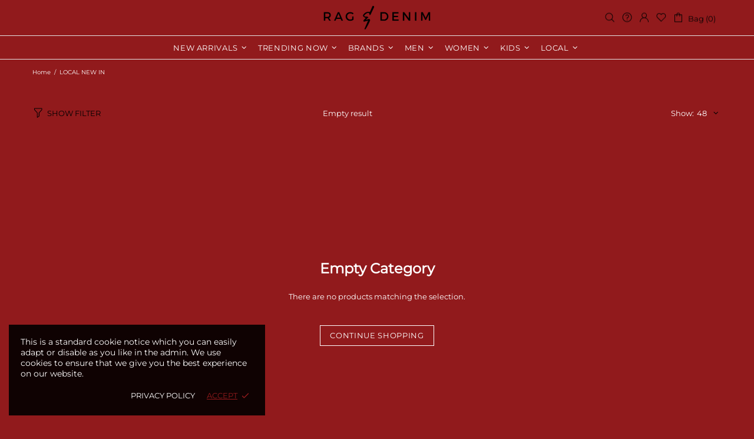

--- FILE ---
content_type: text/css
request_url: https://www.ragndenim.com/cdn/shop/t/4/assets/colorize.scss.css?v=67260512303104835351598952285
body_size: 11021
content:
body{background-color:#911a1c;color:#fff}#MainContent{background-color:#911a1c}h1,.h1,h2,.h2,h3,.h3,h4,.h4,h5,.h5,h6,.h6,a,a:visited,a:active,a:link{color:#fff}@media (min-width: 1025px){a:hover{color:#000}}a.link-unstyled:visited,a.link-unstyled:active,a.link-unstyled:link{color:initial}@media (min-width: 1025px){a.link-unstyled:hover{color:initial}}p,.paragraph{color:#fff}i{color:#000}.icon{fill:#000}blockquote{border-color:#000;color:#000}blockquote p{color:#000}hr:not(.hr--clear){border-top-color:#e5e5e5}.link-revert,.link-revert:visited,.link-revert:active,.link-revert:link{color:#fff}@media (min-width: 1025px){.link-revert:hover{color:#000}}.loader__bg{background-color:#911a1c}.border{border-color:#e5e5e5!important}.border-top{border-top-color:#e5e5e5!important}.border-bottom{border-bottom-color:#e5e5e5!important}.border-left{border-left-color:#e5e5e5!important}.border-right{border-right-color:#e5e5e5!important}@media (min-width: 1025px){.border-hover:hover{border-color:#000!important}}ul:not(.list-unstyled) li:before{background-color:#000}ol:not(.list-unstyled) li:before{color:#000}.table th,.responsive-table th{color:#fff}.table td,.responsive-table td{color:#000}.table th,.table td,.table thead th,.table tbody+tbody,.responsive-table th,.responsive-table td,.responsive-table thead th,.responsive-table tbody+tbody{border-color:#e5e5e5}input[type=text],input[type=number],input[type=email],input[type=password],input[type=search],input[type=tel],textarea,select{background-color:#911a1c;border:solid 1px #e5e5e5;color:#fff}input[type=text]::-webkit-input-placeholder,input[type=number]::-webkit-input-placeholder,input[type=email]::-webkit-input-placeholder,input[type=password]::-webkit-input-placeholder,input[type=search]::-webkit-input-placeholder,input[type=tel]::-webkit-input-placeholder,textarea::-webkit-input-placeholder,select::-webkit-input-placeholder{color:#fff}input[type=text]::-moz-placeholder,input[type=number]::-moz-placeholder,input[type=email]::-moz-placeholder,input[type=password]::-moz-placeholder,input[type=search]::-moz-placeholder,input[type=tel]::-moz-placeholder,textarea::-moz-placeholder,select::-moz-placeholder{color:#fff}input[type=text]:-ms-input-placeholder,input[type=number]:-ms-input-placeholder,input[type=email]:-ms-input-placeholder,input[type=password]:-ms-input-placeholder,input[type=search]:-ms-input-placeholder,input[type=tel]:-ms-input-placeholder,textarea:-ms-input-placeholder,select:-ms-input-placeholder{color:#fff}input[type=text]:-moz-placeholder,input[type=number]:-moz-placeholder,input[type=email]:-moz-placeholder,input[type=password]:-moz-placeholder,input[type=search]:-moz-placeholder,input[type=tel]:-moz-placeholder,textarea:-moz-placeholder,select:-moz-placeholder{color:#fff}@media (min-width: 1025px){input[type=text]:hover,input[type=number]:hover,input[type=email]:hover,input[type=password]:hover,input[type=search]:hover,input[type=tel]:hover,textarea:hover,select:hover{border:solid 1px white}}input[type=text]:focus,input[type=number]:focus,input[type=email]:focus,input[type=password]:focus,input[type=search]:focus,input[type=tel]:focus,textarea:focus,select:focus{background-color:#911a1c;border:solid 1px white}input.success{border-color:#000}input.error{border-color:#fffcfc}label{color:#fff}label.success{color:#000}label.error{color:#fffcfc}.note--success,.note--success *,.note--error,.note--error *{color:#911a1c}.note--success ul li:before,.note--error ul li:before{background-color:#911a1c}.note--success ol li:before,.note--error ol li:before{color:#911a1c}.note:not([class*=note--]){background-color:#fff}.note:not([class*=note--]):before{border-bottom-color:#fff}.note--success{background-color:#000}.note--success:before{border-bottom-color:#000}.note--error{background-color:#fffcfc}.note--error:before{border-bottom-color:#fffcfc}.input-checkbox{color:#fff}.input-checkbox input:checked~span{color:#000}@media (min-width: 1025px){.input-checkbox span:hover{color:#000}}.input-checkbox:not(.input-checkbox--unbordered) input:checked+span{border-color:#000!important}.input-boolean{color:#fff}.input-boolean input+span{background-color:#fff}.input-boolean input+span span{background-color:#911a1c;-webkit-box-shadow:-1px 1px 0px 0px rgba(0,0,0,.05);-moz-box-shadow:-1px 1px 0px 0px rgba(0,0,0,.05);box-shadow:-1px 1px #0000000d}.input-boolean input:checked+span{background-color:#fff}.input-boolean input:checked~span{color:#000}@media (min-width: 1025px){.input-boolean:hover input~span{color:#000}}@media (min-width: 1025px){.input-quantity [data-control]:hover{border-color:#000!important}}.input-icon-button .icon{fill:#000}.input-icon-button input:checked+.icon{fill:#000}.btn-link,.btn-link:visited,.btn-link:active,.btn-link:link{color:#fff}@media (min-width: 1025px){.btn-link:hover{color:#fff}}h1.btn-link,h1.btn-link:visited,h1.btn-link:active,h1.btn-link:link,.h1.btn-link,.h1.btn-link:visited,.h1.btn-link:active,.h1.btn-link:link,h2.btn-link,h2.btn-link:visited,h2.btn-link:active,h2.btn-link:link,.h2.btn-link,.h2.btn-link:visited,.h2.btn-link:active,.h2.btn-link:link,h3.btn-link,h3.btn-link:visited,h3.btn-link:active,h3.btn-link:link,.h3.btn-link,.h3.btn-link:visited,.h3.btn-link:active,.h3.btn-link:link,h4.btn-link,h4.btn-link:visited,h4.btn-link:active,h4.btn-link:link,.h4.btn-link,.h4.btn-link:visited,.h4.btn-link:active,.h4.btn-link:link,h5.btn-link,h5.btn-link:visited,h5.btn-link:active,h5.btn-link:link,.h5.btn-link,.h5.btn-link:visited,.h5.btn-link:active,.h5.btn-link:link,h6.btn-link,h6.btn-link:visited,h6.btn-link:active,h6.btn-link:link,.h6.btn-link,.h6.btn-link:visited,.h6.btn-link:active,.h6.btn-link:link{color:#fff}.btn,.spr-summary-actions-newreview{background-color:#911a1c;border-color:#fff}.btn,.btn:visited,.btn:active,.btn:link,.spr-summary-actions-newreview,.spr-summary-actions-newreview:visited,.spr-summary-actions-newreview:active,.spr-summary-actions-newreview:link{color:#fff}.btn:focus,.spr-summary-actions-newreview:focus{color:#fff}.btn,.btn span,.spr-summary-actions-newreview,.spr-summary-actions-newreview span{color:#fff}.btn .icon,.spr-summary-actions-newreview .icon{fill:#fff}@media (min-width: 1025px){.btn:hover,.spr-summary-actions-newreview:hover{background-color:#fff;border-color:#fff;color:#911a1c}}@media (min-width: 1025px){.btn:hover span,.spr-summary-actions-newreview:hover span{color:#911a1c}}@media (min-width: 1025px){.btn:hover .icon,.spr-summary-actions-newreview:hover .icon{fill:#911a1c}}.btn.active,.spr-summary-actions-newreview.active{background-color:#fff;border-color:#fff}.btn.active,.btn.active:visited,.btn.active:active,.btn.active:link,.spr-summary-actions-newreview.active,.spr-summary-actions-newreview.active:visited,.spr-summary-actions-newreview.active:active,.spr-summary-actions-newreview.active:link{color:#911a1c}.btn.active:focus,.spr-summary-actions-newreview.active:focus{color:#911a1c}.btn.active span,.spr-summary-actions-newreview.active span{color:#911a1c}.btn.active .icon,.spr-summary-actions-newreview.active .icon{fill:#911a1c}.btn.btn--invert{background-color:#fff;border-color:#911a1c}.btn.btn--invert,.btn.btn--invert:visited,.btn.btn--invert:active,.btn.btn--invert:link{color:#911a1c}.btn.btn--invert:focus{color:#911a1c}.btn.btn--invert,.btn.btn--invert span{color:#911a1c}.btn.btn--invert .icon{fill:#911a1c}@media (min-width: 1025px){.btn.btn--invert:hover{background-color:#911a1c;border-color:#911a1c;color:#fff}}@media (min-width: 1025px){.btn.btn--invert:hover span{color:#fff}}@media (min-width: 1025px){.btn.btn--invert:hover .icon{fill:#fff}}.btn.btn--invert.active{background-color:#911a1c;border-color:#911a1c}.btn.btn--invert.active,.btn.btn--invert.active:visited,.btn.btn--invert.active:active,.btn.btn--invert.active:link{color:#fff}.btn.btn--invert.active:focus{color:#fff}.btn.btn--invert.active span{color:#fff}.btn.btn--invert.active .icon{fill:#fff}.btn.btn--secondary{background-color:#fff;border-color:#fff}.btn.btn--secondary,.btn.btn--secondary:visited,.btn.btn--secondary:active,.btn.btn--secondary:link{color:#911a1c}.btn.btn--secondary:focus{color:#911a1c}.btn.btn--secondary,.btn.btn--secondary span{color:#911a1c}.btn.btn--secondary .icon{fill:#911a1c}@media (min-width: 1025px){.btn.btn--secondary:hover{background-color:#911a1c;border-color:#fff;color:#fff}}@media (min-width: 1025px){.btn.btn--secondary:hover span{color:#fff}}@media (min-width: 1025px){.btn.btn--secondary:hover .icon{fill:#fff}}.btn.btn--secondary.active{background-color:#911a1c;border-color:#fff}.btn.btn--secondary.active,.btn.btn--secondary.active:visited,.btn.btn--secondary.active:active,.btn.btn--secondary.active:link{color:#fff}.btn.btn--secondary.active:focus{color:#fff}.btn.btn--secondary.active span{color:#fff}.btn.btn--secondary.active .icon{fill:#fff}.btn.btn--clean{background-color:#911a1c;border-color:#911a1c}.btn.btn--clean,.btn.btn--clean:visited,.btn.btn--clean:active,.btn.btn--clean:link{color:#fff}.btn.btn--clean:focus{color:#fff}.btn.btn--clean,.btn.btn--clean span{color:#fff}.btn.btn--clean .icon{fill:#fff}@media (min-width: 1025px){.btn.btn--clean:hover{background-color:#fff;border-color:#fff;color:#911a1c}}@media (min-width: 1025px){.btn.btn--clean:hover span{color:#911a1c}}@media (min-width: 1025px){.btn.btn--clean:hover .icon{fill:#911a1c}}.btn.btn--clean.active{background-color:#fff;border-color:#fff}.btn.btn--clean.active,.btn.btn--clean.active:visited,.btn.btn--clean.active:active,.btn.btn--clean.active:link{color:#911a1c}.btn.btn--clean.active:focus{color:#911a1c}.btn.btn--clean.active span{color:#911a1c}.btn.btn--clean.active .icon{fill:#911a1c}.dynamic-checkout__button--styled .shopify-payment-button__button{background-color:#000!important;border-color:#000!important}.dynamic-checkout__button--styled .shopify-payment-button__button,.dynamic-checkout__button--styled .shopify-payment-button__button:visited,.dynamic-checkout__button--styled .shopify-payment-button__button:active,.dynamic-checkout__button--styled .shopify-payment-button__button:link{color:#fff!important}.dynamic-checkout__button--styled .shopify-payment-button__button:focus{color:#fff!important}.dynamic-checkout__button--styled .shopify-payment-button__button,.dynamic-checkout__button--styled .shopify-payment-button__button span{color:#fff!important}.dynamic-checkout__button--styled .shopify-payment-button__button .icon{fill:#fff!important}@media (min-width: 1025px){.dynamic-checkout__button--styled .shopify-payment-button__button:hover{background-color:#000!important;border-color:#fff!important;color:#fff!important}}@media (min-width: 1025px){.dynamic-checkout__button--styled .shopify-payment-button__button:hover span{color:#fff!important}}@media (min-width: 1025px){.dynamic-checkout__button--styled .shopify-payment-button__button:hover .icon{fill:#fff!important}}.dynamic-checkout__button--styled .shopify-payment-button__button.active{background-color:#000!important;border-color:#fff!important}.dynamic-checkout__button--styled .shopify-payment-button__button.active,.dynamic-checkout__button--styled .shopify-payment-button__button.active:visited,.dynamic-checkout__button--styled .shopify-payment-button__button.active:active,.dynamic-checkout__button--styled .shopify-payment-button__button.active:link{color:#fff!important}.dynamic-checkout__button--styled .shopify-payment-button__button.active:focus{color:#fff!important}.dynamic-checkout__button--styled .shopify-payment-button__button.active span{color:#fff!important}.dynamic-checkout__button--styled .shopify-payment-button__button.active .icon{fill:#fff!important}.dynamic-checkout__button--styled .shopify-payment-button__button .shopify-cleanslate div[role=button],.dynamic-checkout__button--styled .shopify-payment-button__button .shopify-cleanslate div[role=button]:hover,.dynamic-checkout__button--styled .shopify-payment-button__button .shopify-cleanslate div[role=button]:focus{background-color:transparent!important}.btn.btn--transparent:not(:hover){background-color:transparent}@media (max-width: 1024px){.btn.btn--transparent{background-color:transparent}}.btn.btn--text{background-color:transparent;border-color:transparent}.btn.btn--text,.btn.btn--text:visited,.btn.btn--text:active,.btn.btn--text:link{color:#fff}.btn.btn--text .icon{fill:#fff}.label{color:#911a1c}.label--sale{background-color:#fffcfc}.label--new{background-color:#fff7f7}.label--hot,.label--out-stock{background-color:#fff}.label--in-stock{background-color:#000}.in-stock{color:#000}.out-stock{color:#fffcfc}.spr-starrating,.spr-icon{color:#fff}.spr-badge-caption{color:#000}.spr-review-reportreview,.spr-review-reportreview:visited,.spr-review-reportreview:active,.spr-review-reportreview:link{color:#fff}@media (min-width: 1025px){.spr-review-reportreview:hover{color:#fff}}.irs .irs-line{background-color:#e5e5e5}.irs .irs-bar{background-color:#000}.irs .irs-min,.irs .irs-max,.irs .irs-from,.irs .irs-to,.irs .irs-single{background-color:transparent;color:#fff}.irs .irs-slider{background-color:#000;border-color:#000}.irs .irs-slider.state_hover{background-color:#911a1c}@media (min-width: 1025px){.irs .irs-slider:hover{background-color:#911a1c}}.slider-revolution .tp-bullet{background-color:#000}.slider-revolution .tp-bullet:hover{background-color:#fff}.slider-revolution .tp-loader.spinner2{background-color:#000}.slider-revolution .tparrows.uranus:before{color:#000}.slider-revolution .tparrows.uranus:hover:before{color:#fff}.tippy-tooltip.shella-theme{background-color:#000;color:#911a1c}.tippy-popper[x-placement^=top] .tippy-tooltip.shella-theme .tippy-arrow{border-top-color:#000}.tippy-popper[x-placement^=bottom] .tippy-tooltip.shella-theme .tippy-arrow{border-bottom-color:#000}.tippy-popper[x-placement^=left] .tippy-tooltip.shella-theme .tippy-arrow{border-left-color:#000}.tippy-popper[x-placement^=right] .tippy-tooltip.shella-theme .tippy-arrow{border-right-color:#000}@media (min-width: 1025px){.dropdown{background-color:#911a1c;-webkit-box-shadow:0 4px 10px 0 rgba(0,0,0,.1);-moz-box-shadow:0 4px 10px 0 rgba(0,0,0,.1);box-shadow:0 4px 10px #0000001a}}@media (min-width: 1025px){.dropdown span{color:#fff}}.dropdown a,.dropdown a:visited,.dropdown a:active,.dropdown a:link{color:#fff}@media (min-width: 1025px){.dropdown span:not([disabled]):hover,.dropdown a:not([disabled]):hover{color:#000}}.dropdown span[disabled],.dropdown a[disabled]{opacity:.6}.dropdown:not([data-dropdown-unselected]) .selected,.dropdown:not([data-dropdown-unselected]) .active{color:#000}@media (min-width: 1025px){.dropdown:not([data-dropdown-unselected]) .selected,.dropdown:not([data-dropdown-unselected]) .active{background-color:#fff}}.dropdown:not([data-dropdown-unselected]) .selected span,.dropdown:not([data-dropdown-unselected]) .active span{color:#000}.dropdown:not([data-dropdown-unselected]) .selected a,.dropdown:not([data-dropdown-unselected]) .selected a:visited,.dropdown:not([data-dropdown-unselected]) .selected a:active,.dropdown:not([data-dropdown-unselected]) .selected a:link,.dropdown:not([data-dropdown-unselected]) .active a,.dropdown:not([data-dropdown-unselected]) .active a:visited,.dropdown:not([data-dropdown-unselected]) .active a:active,.dropdown:not([data-dropdown-unselected]) .active a:link{color:#000}.social-media a,.social-media a:visited,.social-media a:active,.social-media a:link{color:#fff}.social-media a:hover{color:#000}.social-share__item--facebook{color:#4867aa}.social-share__item--facebook .icon{fill:#4867aa}.social-share__item--facebook .social-share__item_bg{background-color:#4867aa}.social-share__item--twitter{color:#1da1f2}.social-share__item--twitter .icon{fill:#1da1f2}.social-share__item--twitter .social-share__item_bg{background-color:#1da1f2}.social-share__item--pinterest{color:#cb2027}.social-share__item--pinterest .icon{fill:#cb2027}.social-share__item--pinterest .social-share__item_bg{background-color:#cb2027}.social-share__item--linkedin{color:#3997d0}.social-share__item--linkedin .icon{fill:#3997d0}.social-share__item--linkedin .social-share__item_bg{background-color:#3997d0}.social-share__item--buffer{color:#222a30}.social-share__item--buffer .icon{fill:#222a30}.social-share__item--buffer .social-share__item_bg{background-color:#222a30}.social-share__item--reddit{color:#ff5722}.social-share__item--reddit .icon{fill:#ff5722}.social-share__item--reddit .social-share__item_bg{background-color:#ff5722}@media (min-width: 1025px){.social-share__item:hover{color:#fff}}@media (min-width: 1025px){.social-share__item:hover .icon{fill:#fff}}.breadcrumbs a,.breadcrumbs a:visited,.breadcrumbs a:active,.breadcrumbs a:link{color:#fff}@media (min-width: 1025px){.breadcrumbs a:hover{color:#000}}@media (min-width: 1025px){.header--style-1 .menu:not(.menu--vertical) .menu__megamenu,.header--style-1 .menu:not(.menu--vertical) .menu__curtain{top:calc(100% + 1px)}}@media (min-width: 1025px){.header--style-1 .menu:not(.menu--vertical),.header--style-1 .menu-vertical-btn{height:calc(100% + 1px)}}@media (min-width: 1025px){.header--style-1 .menu--vertical{margin-top:1px}}@media (max-width: 1024px){.header--style-1 .header__content{background-color:#911a1c;border-bottom:solid 1px #e5e5e5}}@media (min-width: 1025px){.header--style-1 .header__line--colorize-1{background-color:#911a1c;border-bottom:solid 1px #e5e5e5}}@media (min-width: 1025px){.header--style-1 .header__line--colorize-2{background-color:#911a1c;border-bottom:solid 1px #e5e5e5}}.header--style-1 .header__line-additional{background-color:#911a1c;border-bottom:solid 1px #e5e5e5}.header--style-1 .header__line-additional .info-line-text-list{color:#fff}.header--style-1 .header__line-additional .info-line-text-list span,.header--style-1 .header__line-additional_button--register,.header--style-1 .header__line-additional_button--register:visited,.header--style-1 .header__line-additional_button--register:active,.header--style-1 .header__line-additional_button--register:link,.header--style-1 .header__line-additional_button--login,.header--style-1 .header__line-additional_button--login:visited,.header--style-1 .header__line-additional_button--login:active,.header--style-1 .header__line-additional_button--login:link{color:#000}@media (min-width: 1025px){.header--style-1 .header__line-additional_button--register:hover,.header--style-1 .header__line-additional_button--login:hover{color:#fff}}.header--style-1 .header__line-additional_button--services,.header--style-1 .header__line-additional_button--services:visited,.header--style-1 .header__line-additional_button--services:active,.header--style-1 .header__line-additional_button--services:link{color:#000}@media (min-width: 1025px){.header--style-1 .header__line-additional_button--services:hover{color:#fff}}.header--style-1 .header__search-form input[type=search]{background-color:#911a1c;border:solid 1px #e5e5e5;color:#fff}.header--style-1 .header__search-form input[type=search]::-webkit-input-placeholder{color:#fff}.header--style-1 .header__search-form input[type=search]::-moz-placeholder{color:#fff}.header--style-1 .header__search-form input[type=search]:-ms-input-placeholder{color:#fff}.header--style-1 .header__search-form input[type=search]:-moz-placeholder{color:#fff}.header--style-1 .header__search-form input[type=search]:focus{background-color:#911a1c;border:solid 1px solid 1px white}@media (min-width: 1025px){.header--style-1 .header__search-form input[type=search]:hover{border:solid 1px solid 1px white}}@media (min-width: 1025px){.header--style-1 .header__search-form label .icon{fill:#fff}}.header--style-1 .header__search-form .btn{background-color:#911a1c;border-color:#fff}.header--style-1 .header__search-form .btn,.header--style-1 .header__search-form .btn:visited,.header--style-1 .header__search-form .btn:active,.header--style-1 .header__search-form .btn:link{color:#fff}.header--style-1 .header__search-form .btn:focus{color:#fff}.header--style-1 .header__search-form .btn,.header--style-1 .header__search-form .btn span{color:#fff}.header--style-1 .header__search-form .btn .icon{fill:#fff}@media (min-width: 1025px){.header--style-1 .header__search-form .btn:hover{background-color:#fff;border-color:#fff;color:#911a1c}}@media (min-width: 1025px){.header--style-1 .header__search-form .btn:hover span{color:#911a1c}}@media (min-width: 1025px){.header--style-1 .header__search-form .btn:hover .icon{fill:#911a1c}}.header--style-1 .header__search-form .btn.active{background-color:#fff;border-color:#fff}.header--style-1 .header__search-form .btn.active,.header--style-1 .header__search-form .btn.active:visited,.header--style-1 .header__search-form .btn.active:active,.header--style-1 .header__search-form .btn.active:link{color:#911a1c}.header--style-1 .header__search-form .btn.active:focus{color:#911a1c}.header--style-1 .header__search-form .btn.active span{color:#911a1c}.header--style-1 .header__search-form .btn.active .icon{fill:#911a1c}@media (min-width: 1025px){.header--style-1 .header__counter{color:#000}}@media (max-width: 1024px){.header--style-1 .header__counter{color:#000}}@media (min-width: 1025px){.header--style-1 .header__btn-services,.header--style-1 .header__btn-services:visited,.header--style-1 .header__btn-services:active,.header--style-1 .header__btn-services:link,.header--style-1 .header__btn-account,.header--style-1 .header__btn-account:visited,.header--style-1 .header__btn-account:active,.header--style-1 .header__btn-account:link,.header--style-1 .header__btn-wishlist,.header--style-1 .header__btn-wishlist:visited,.header--style-1 .header__btn-wishlist:active,.header--style-1 .header__btn-wishlist:link,.header--style-1 .header__btn-compare,.header--style-1 .header__btn-compare:visited,.header--style-1 .header__btn-compare:active,.header--style-1 .header__btn-compare:link,.header--style-1 .header__btn-currency,.header--style-1 .header__btn-currency:visited,.header--style-1 .header__btn-currency:active,.header--style-1 .header__btn-currency:link,.header--style-1 .header__btn-language,.header--style-1 .header__btn-language:visited,.header--style-1 .header__btn-language:active,.header--style-1 .header__btn-language:link{color:#000}}@media (min-width: 1025px){.header--style-1 .header__btn-services:hover,.header--style-1 .header__btn-account:hover,.header--style-1 .header__btn-wishlist:hover,.header--style-1 .header__btn-compare:hover,.header--style-1 .header__btn-currency:hover,.header--style-1 .header__btn-language:hover{color:#fff}}@media (min-width: 1025px){.header--style-1 .header__btn-services>i .icon,.header--style-1 .header__btn-account>i .icon,.header--style-1 .header__btn-wishlist>i .icon,.header--style-1 .header__btn-compare>i .icon,.header--style-1 .header__btn-currency>i .icon,.header--style-1 .header__btn-language>i .icon{fill:#000}}@media (min-width: 1025px){.header--style-1 .header__btn-services:hover>i .icon,.header--style-1 .header__btn-account:hover>i .icon,.header--style-1 .header__btn-wishlist:hover>i .icon,.header--style-1 .header__btn-compare:hover>i .icon,.header--style-1 .header__btn-currency:hover>i .icon,.header--style-1 .header__btn-language:hover>i .icon{fill:#fff}}.header--style-1 .header__select-currency select{color:#000}@media (min-width: 1025px){.header--style-1 .header__select-currency>i .icon{fill:#000}}@media (min-width: 1025px){.header--style-1 .header__select-currency:hover select{color:#fff}}@media (min-width: 1025px){.header--style-1 .header__select-currency:hover>i .icon{fill:#fff}}@media (min-width: 1025px){.header--style-1 .header__btn-cart,.header--style-1 .header__btn-cart:visited,.header--style-1 .header__btn-cart:active,.header--style-1 .header__btn-cart:link{color:#000}}@media (min-width: 1025px){.header--style-1 .header__btn-cart:hover{color:#fff}}@media (min-width: 1025px){.header--style-1 .header__btn-cart>i .icon{fill:#000}}@media (min-width: 1025px){.header--style-1 .header__btn-cart:hover>i .icon{fill:#fff}}@media (min-width: 1025px){.header--style-1 .header__btn-cart:hover .header__counter{color:#000}}@media (min-width: 1025px){.header--style-1 .header__btn-search,.header--style-1 .header__btn-search:visited,.header--style-1 .header__btn-search:active,.header--style-1 .header__btn-search:link{color:#000}}@media (min-width: 1025px){.header--style-1 .header__btn-search:hover{color:#fff}}@media (min-width: 1025px){.header--style-1 .header__btn-search>i .icon{fill:#000}}@media (min-width: 1025px){.header--style-1 .header__btn-search:hover>i .icon{fill:#fff}}@media (min-width: 1025px){.header--style-1 .header__btn-wishlist:hover .header__counter,.header--style-1 .header__btn-compare:hover .header__counter{color:#fff}}@media (min-width: 1025px){.header--style-1 .header__content--sticky .header__btn-wishlist,.header--style-1 .header__content--sticky .header__btn-wishlist:visited,.header--style-1 .header__content--sticky .header__btn-wishlist:active,.header--style-1 .header__content--sticky .header__btn-wishlist:link,.header--style-1 .header__content--sticky .header__btn-compare,.header--style-1 .header__content--sticky .header__btn-compare:visited,.header--style-1 .header__content--sticky .header__btn-compare:active,.header--style-1 .header__content--sticky .header__btn-compare:link,.header--style-1 .header__content--sticky .header__btn-cart,.header--style-1 .header__content--sticky .header__btn-cart:visited,.header--style-1 .header__content--sticky .header__btn-cart:active,.header--style-1 .header__content--sticky .header__btn-cart:link{color:#000}}@media (min-width: 1025px){.header--style-1 .header__content--sticky .header__btn-wishlist:hover,.header--style-1 .header__content--sticky .header__btn-compare:hover,.header--style-1 .header__content--sticky .header__btn-cart:hover{color:#fff}}@media (min-width: 1025px){.header--style-1 .header__content--sticky .header__btn-wishlist>i .icon,.header--style-1 .header__content--sticky .header__btn-compare>i .icon,.header--style-1 .header__content--sticky .header__btn-cart>i .icon{fill:#000}}@media (min-width: 1025px){.header--style-1 .header__content--sticky .header__btn-wishlist:hover>i .icon,.header--style-1 .header__content--sticky .header__btn-compare:hover>i .icon,.header--style-1 .header__content--sticky .header__btn-cart:hover>i .icon{fill:#fff}}.header--style-1 .header__content--sticky .header__btn-wishlist .header__counter,.header--style-1 .header__content--sticky .header__btn-compare .header__counter,.header--style-1 .header__content--sticky .header__btn-cart .header__counter{color:#000}@media (min-width: 1025px){.header--style-1 .header__content--sticky .header__btn-wishlist:hover .header__counter,.header--style-1 .header__content--sticky .header__btn-compare:hover .header__counter,.header--style-1 .header__content--sticky .header__btn-cart:hover .header__counter{color:#fff}}@media (max-width: 1024px){.header--style-1 .header__btn-menu,.header--style-1 .header__btn-menu:visited,.header--style-1 .header__btn-menu:active,.header--style-1 .header__btn-menu:link,.header--style-1 .header__btn-account,.header--style-1 .header__btn-account:visited,.header--style-1 .header__btn-account:active,.header--style-1 .header__btn-account:link,.header--style-1 .header__btn-wishlist,.header--style-1 .header__btn-wishlist:visited,.header--style-1 .header__btn-wishlist:active,.header--style-1 .header__btn-wishlist:link,.header--style-1 .header__btn-compare,.header--style-1 .header__btn-compare:visited,.header--style-1 .header__btn-compare:active,.header--style-1 .header__btn-compare:link,.header--style-1 .header__btn-cart,.header--style-1 .header__btn-cart:visited,.header--style-1 .header__btn-cart:active,.header--style-1 .header__btn-cart:link,.header--style-1 .header__btn-currency,.header--style-1 .header__btn-currency:visited,.header--style-1 .header__btn-currency:active,.header--style-1 .header__btn-currency:link,.header--style-1 .header__select-currency select,.header--style-1 .header__select-currency select:visited,.header--style-1 .header__select-currency select:active,.header--style-1 .header__select-currency select:link,.header--style-1 .header__btn-language,.header--style-1 .header__btn-language:visited,.header--style-1 .header__btn-language:active,.header--style-1 .header__btn-language:link,.header--style-1 .header__btn-services,.header--style-1 .header__btn-services:visited,.header--style-1 .header__btn-services:active,.header--style-1 .header__btn-services:link,.header--style-1 .header__btn-search,.header--style-1 .header__btn-search:visited,.header--style-1 .header__btn-search:active,.header--style-1 .header__btn-search:link{color:#000}}@media (max-width: 1024px){.header--style-1 .header__btn-menu>i .icon,.header--style-1 .header__btn-account>i .icon,.header--style-1 .header__btn-wishlist>i .icon,.header--style-1 .header__btn-compare>i .icon,.header--style-1 .header__btn-cart>i .icon,.header--style-1 .header__btn-currency>i .icon,.header--style-1 .header__select-currency select>i .icon,.header--style-1 .header__btn-language>i .icon,.header--style-1 .header__btn-services>i .icon,.header--style-1 .header__btn-search>i .icon{fill:#000}}@media (max-width: 1024px){.header--style-1 .header__btn-menu>i .icon-theme-321,.header--style-1 .header__btn-account>i .icon-theme-321,.header--style-1 .header__btn-wishlist>i .icon-theme-321,.header--style-1 .header__btn-compare>i .icon-theme-321,.header--style-1 .header__btn-cart>i .icon-theme-321,.header--style-1 .header__btn-currency>i .icon-theme-321,.header--style-1 .header__select-currency select>i .icon-theme-321,.header--style-1 .header__btn-language>i .icon-theme-321,.header--style-1 .header__btn-services>i .icon-theme-321,.header--style-1 .header__btn-search>i .icon-theme-321{stroke:#000}}@media (max-width: 1024px){.header--style-1 .header__nav{background-color:#911a1c}}@media (min-width: 1025px){.header--style-1 .menu-vertical-btn{background-color:#fff;color:#911a1c}}@media (min-width: 1025px){.header--style-1 .menu-vertical-btn .icon{fill:#911a1c}}@media (min-width: 1025px){.header--style-1 .menu:not(.menu--vertical) .menu__panel>.menu__item>a,.header--style-1 .menu:not(.menu--vertical) .menu__panel>.menu__item>a:visited,.header--style-1 .menu:not(.menu--vertical) .menu__panel>.menu__item>a:active,.header--style-1 .menu:not(.menu--vertical) .menu__panel>.menu__item>a:link{color:#000}}@media (min-width: 1025px){.header--style-1 .menu:not(.menu--vertical) .menu__panel>.menu__item>a .icon{fill:#000}}@media (min-width: 1025px){.header--style-1 .menu:not(.menu--vertical) .menu__panel>.menu__item:hover>a{background-color:transparent}.header--style-1 .menu:not(.menu--vertical) .menu__panel>.menu__item:hover>a,.header--style-1 .menu:not(.menu--vertical) .menu__panel>.menu__item:hover>a:visited,.header--style-1 .menu:not(.menu--vertical) .menu__panel>.menu__item:hover>a:active,.header--style-1 .menu:not(.menu--vertical) .menu__panel>.menu__item:hover>a:link{color:#fff}}@media (min-width: 1025px){.header--style-1 .menu:not(.menu--vertical) .menu__panel>.menu__item:hover>a .icon{fill:#fff}}@media (min-width: 1025px){.header--style-1 .menu--vertical{background-color:#911a1c;-webkit-box-shadow:0 4px 10px 0 rgba(0,0,0,.1);-moz-box-shadow:0 4px 10px 0 rgba(0,0,0,.1);box-shadow:0 4px 10px #0000001a}}@media (min-width: 1025px){.header--style-1 .menu--vertical.menu--fixed:not(.menu--items-visible){border-bottom:solid 1px #e5e5e5;border-left:solid 1px #e5e5e5;border-right:solid 1px #e5e5e5}}@media (min-width: 1025px){.header--style-1 .menu--vertical .menu__panel>.menu__item>a,.header--style-1 .menu--vertical .menu__panel>.menu__item>a:visited,.header--style-1 .menu--vertical .menu__panel>.menu__item>a:active,.header--style-1 .menu--vertical .menu__panel>.menu__item>a:link{color:#000}}@media (min-width: 1025px){.header--style-1 .menu--vertical .menu__panel>.menu__item>a .icon{fill:#000}}@media (min-width: 1025px){.header--style-1 .menu--vertical .menu__panel>.menu__item:hover>a,.header--style-1 .menu--vertical .menu__panel>.menu__item:hover>a:visited,.header--style-1 .menu--vertical .menu__panel>.menu__item:hover>a:active,.header--style-1 .menu--vertical .menu__panel>.menu__item:hover>a:link{color:#fff}}@media (min-width: 1025px){.header--style-1 .menu--vertical .menu__panel>.menu__item:hover>a .icon{fill:#fff}}@media (min-width: 1025px){.header--style-2 .menu:not(.menu--vertical) .menu__megamenu,.header--style-2 .menu:not(.menu--vertical) .menu__curtain{top:calc(100% + 0px)}}@media (min-width: 1025px){.header--style-2 .menu:not(.menu--vertical),.header--style-2 .menu-vertical-btn{height:calc(100% + 0px)}}@media (min-width: 1025px){.header--style-2 .menu--vertical{margin-top:0}}@media (max-width: 1024px){.header--style-2 .header__content{background-color:#000;border-bottom:none}}@media (min-width: 1025px){.header--style-2 .header__line--colorize-1{background-color:#000;border-bottom:solid 1px #3e3e3e}}@media (min-width: 1025px){.header--style-2 .header__line--colorize-2{background-color:#000;border-bottom:none}}.header--style-2 .header__line-additional{background-color:#000;border-bottom:solid 1px #3e3e3e}.header--style-2 .header__line-additional .info-line-text-list,.header--style-2 .header__line-additional .info-line-text-list span,.header--style-2 .header__line-additional_button--register,.header--style-2 .header__line-additional_button--register:visited,.header--style-2 .header__line-additional_button--register:active,.header--style-2 .header__line-additional_button--register:link,.header--style-2 .header__line-additional_button--login,.header--style-2 .header__line-additional_button--login:visited,.header--style-2 .header__line-additional_button--login:active,.header--style-2 .header__line-additional_button--login:link{color:#911a1c}@media (min-width: 1025px){.header--style-2 .header__line-additional_button--register:hover,.header--style-2 .header__line-additional_button--login:hover{color:#911a1c}}.header--style-2 .header__line-additional_button--services,.header--style-2 .header__line-additional_button--services:visited,.header--style-2 .header__line-additional_button--services:active,.header--style-2 .header__line-additional_button--services:link{color:#911a1c}@media (min-width: 1025px){.header--style-2 .header__line-additional_button--services:hover{color:#911a1c}}.header--style-2 .header__search-form input[type=search]{border:solid 1px #e5e5e5;background-color:#000;border:solid 1px #3e3e3e;color:#fff}.header--style-2 .header__search-form input[type=search]::-webkit-input-placeholder{color:#fff}.header--style-2 .header__search-form input[type=search]::-moz-placeholder{color:#fff}.header--style-2 .header__search-form input[type=search]:-ms-input-placeholder{color:#fff}.header--style-2 .header__search-form input[type=search]:-moz-placeholder{color:#fff}.header--style-2 .header__search-form input[type=search]:focus{background-color:#000;border:solid 1px #911a1c}@media (min-width: 1025px){.header--style-2 .header__search-form input[type=search]:hover{border:solid 1px #911a1c}}@media (min-width: 1025px){.header--style-2 .header__search-form label .icon{fill:#fff}}.header--style-2 .header__search-form .btn{background-color:#fff;border-color:#911a1c}.header--style-2 .header__search-form .btn,.header--style-2 .header__search-form .btn:visited,.header--style-2 .header__search-form .btn:active,.header--style-2 .header__search-form .btn:link{color:#911a1c}.header--style-2 .header__search-form .btn:focus{color:#911a1c}.header--style-2 .header__search-form .btn,.header--style-2 .header__search-form .btn span{color:#911a1c}.header--style-2 .header__search-form .btn .icon{fill:#911a1c}@media (min-width: 1025px){.header--style-2 .header__search-form .btn:hover{background-color:#911a1c;border-color:#911a1c;color:#fff}}@media (min-width: 1025px){.header--style-2 .header__search-form .btn:hover span{color:#fff}}@media (min-width: 1025px){.header--style-2 .header__search-form .btn:hover .icon{fill:#fff}}.header--style-2 .header__search-form .btn.active{background-color:#911a1c;border-color:#911a1c}.header--style-2 .header__search-form .btn.active,.header--style-2 .header__search-form .btn.active:visited,.header--style-2 .header__search-form .btn.active:active,.header--style-2 .header__search-form .btn.active:link{color:#fff}.header--style-2 .header__search-form .btn.active:focus{color:#fff}.header--style-2 .header__search-form .btn.active span{color:#fff}.header--style-2 .header__search-form .btn.active .icon{fill:#fff}@media (min-width: 1025px){.header--style-2 .header__counter{color:#911a1c}}@media (max-width: 1024px){.header--style-2 .header__counter{color:#911a1c}}@media (min-width: 1025px){.header--style-2 .header__btn-services,.header--style-2 .header__btn-services:visited,.header--style-2 .header__btn-services:active,.header--style-2 .header__btn-services:link,.header--style-2 .header__btn-account,.header--style-2 .header__btn-account:visited,.header--style-2 .header__btn-account:active,.header--style-2 .header__btn-account:link,.header--style-2 .header__btn-wishlist,.header--style-2 .header__btn-wishlist:visited,.header--style-2 .header__btn-wishlist:active,.header--style-2 .header__btn-wishlist:link,.header--style-2 .header__btn-compare,.header--style-2 .header__btn-compare:visited,.header--style-2 .header__btn-compare:active,.header--style-2 .header__btn-compare:link,.header--style-2 .header__btn-currency,.header--style-2 .header__btn-currency:visited,.header--style-2 .header__btn-currency:active,.header--style-2 .header__btn-currency:link,.header--style-2 .header__btn-language,.header--style-2 .header__btn-language:visited,.header--style-2 .header__btn-language:active,.header--style-2 .header__btn-language:link{color:#911a1c}}@media (min-width: 1025px){.header--style-2 .header__btn-services:hover,.header--style-2 .header__btn-account:hover,.header--style-2 .header__btn-wishlist:hover,.header--style-2 .header__btn-compare:hover,.header--style-2 .header__btn-currency:hover,.header--style-2 .header__btn-language:hover{color:#fff}}@media (min-width: 1025px){.header--style-2 .header__btn-services>i .icon,.header--style-2 .header__btn-account>i .icon,.header--style-2 .header__btn-wishlist>i .icon,.header--style-2 .header__btn-compare>i .icon,.header--style-2 .header__btn-currency>i .icon,.header--style-2 .header__btn-language>i .icon{fill:#911a1c}}@media (min-width: 1025px){.header--style-2 .header__btn-services:hover>i .icon,.header--style-2 .header__btn-account:hover>i .icon,.header--style-2 .header__btn-wishlist:hover>i .icon,.header--style-2 .header__btn-compare:hover>i .icon,.header--style-2 .header__btn-currency:hover>i .icon,.header--style-2 .header__btn-language:hover>i .icon{fill:#fff}}.header--style-2 .header__select-currency select{color:#911a1c}@media (min-width: 1025px){.header--style-2 .header__select-currency>i .icon{fill:#911a1c}}@media (min-width: 1025px){.header--style-2 .header__select-currency:hover select{color:#fff}}@media (min-width: 1025px){.header--style-2 .header__select-currency:hover>i .icon{fill:#fff}}@media (min-width: 1025px){.header--style-2 .header__btn-cart,.header--style-2 .header__btn-cart:visited,.header--style-2 .header__btn-cart:active,.header--style-2 .header__btn-cart:link{color:#911a1c}}@media (min-width: 1025px){.header--style-2 .header__btn-cart:hover{color:#fff}}@media (min-width: 1025px){.header--style-2 .header__btn-cart>i .icon{fill:#911a1c}}@media (min-width: 1025px){.header--style-2 .header__btn-cart:hover>i .icon{fill:#fff}}@media (min-width: 1025px){.header--style-2 .header__btn-cart:hover .header__counter{color:#911a1c}}@media (min-width: 1025px){.header--style-2 .header__btn-search,.header--style-2 .header__btn-search:visited,.header--style-2 .header__btn-search:active,.header--style-2 .header__btn-search:link{color:#911a1c}}@media (min-width: 1025px){.header--style-2 .header__btn-search:hover{color:#fff}}@media (min-width: 1025px){.header--style-2 .header__btn-search>i .icon{fill:#911a1c}}@media (min-width: 1025px){.header--style-2 .header__btn-search:hover>i .icon{fill:#fff}}@media (min-width: 1025px){.header--style-2 .header__btn-wishlist:hover .header__counter,.header--style-2 .header__btn-compare:hover .header__counter{color:#fff}}@media (min-width: 1025px){.header--style-2 .header__content--sticky .header__btn-wishlist,.header--style-2 .header__content--sticky .header__btn-wishlist:visited,.header--style-2 .header__content--sticky .header__btn-wishlist:active,.header--style-2 .header__content--sticky .header__btn-wishlist:link,.header--style-2 .header__content--sticky .header__btn-compare,.header--style-2 .header__content--sticky .header__btn-compare:visited,.header--style-2 .header__content--sticky .header__btn-compare:active,.header--style-2 .header__content--sticky .header__btn-compare:link,.header--style-2 .header__content--sticky .header__btn-cart,.header--style-2 .header__content--sticky .header__btn-cart:visited,.header--style-2 .header__content--sticky .header__btn-cart:active,.header--style-2 .header__content--sticky .header__btn-cart:link{color:#911a1c}}@media (min-width: 1025px){.header--style-2 .header__content--sticky .header__btn-wishlist:hover,.header--style-2 .header__content--sticky .header__btn-compare:hover,.header--style-2 .header__content--sticky .header__btn-cart:hover{color:#fff}}@media (min-width: 1025px){.header--style-2 .header__content--sticky .header__btn-wishlist>i .icon,.header--style-2 .header__content--sticky .header__btn-compare>i .icon,.header--style-2 .header__content--sticky .header__btn-cart>i .icon{fill:#911a1c}}@media (min-width: 1025px){.header--style-2 .header__content--sticky .header__btn-wishlist:hover>i .icon,.header--style-2 .header__content--sticky .header__btn-compare:hover>i .icon,.header--style-2 .header__content--sticky .header__btn-cart:hover>i .icon{fill:#fff}}.header--style-2 .header__content--sticky .header__btn-wishlist .header__counter,.header--style-2 .header__content--sticky .header__btn-compare .header__counter,.header--style-2 .header__content--sticky .header__btn-cart .header__counter{color:#911a1c}@media (min-width: 1025px){.header--style-2 .header__content--sticky .header__btn-wishlist:hover .header__counter,.header--style-2 .header__content--sticky .header__btn-compare:hover .header__counter,.header--style-2 .header__content--sticky .header__btn-cart:hover .header__counter{color:#fff}}@media (max-width: 1024px){.header--style-2 .header__btn-menu,.header--style-2 .header__btn-menu:visited,.header--style-2 .header__btn-menu:active,.header--style-2 .header__btn-menu:link,.header--style-2 .header__btn-account,.header--style-2 .header__btn-account:visited,.header--style-2 .header__btn-account:active,.header--style-2 .header__btn-account:link,.header--style-2 .header__btn-wishlist,.header--style-2 .header__btn-wishlist:visited,.header--style-2 .header__btn-wishlist:active,.header--style-2 .header__btn-wishlist:link,.header--style-2 .header__btn-compare,.header--style-2 .header__btn-compare:visited,.header--style-2 .header__btn-compare:active,.header--style-2 .header__btn-compare:link,.header--style-2 .header__btn-cart,.header--style-2 .header__btn-cart:visited,.header--style-2 .header__btn-cart:active,.header--style-2 .header__btn-cart:link,.header--style-2 .header__btn-currency,.header--style-2 .header__btn-currency:visited,.header--style-2 .header__btn-currency:active,.header--style-2 .header__btn-currency:link,.header--style-2 .header__select-currency select,.header--style-2 .header__select-currency select:visited,.header--style-2 .header__select-currency select:active,.header--style-2 .header__select-currency select:link,.header--style-2 .header__btn-language,.header--style-2 .header__btn-language:visited,.header--style-2 .header__btn-language:active,.header--style-2 .header__btn-language:link,.header--style-2 .header__btn-services,.header--style-2 .header__btn-services:visited,.header--style-2 .header__btn-services:active,.header--style-2 .header__btn-services:link,.header--style-2 .header__btn-search,.header--style-2 .header__btn-search:visited,.header--style-2 .header__btn-search:active,.header--style-2 .header__btn-search:link{color:#911a1c}}@media (max-width: 1024px){.header--style-2 .header__btn-menu>i .icon,.header--style-2 .header__btn-account>i .icon,.header--style-2 .header__btn-wishlist>i .icon,.header--style-2 .header__btn-compare>i .icon,.header--style-2 .header__btn-cart>i .icon,.header--style-2 .header__btn-currency>i .icon,.header--style-2 .header__select-currency select>i .icon,.header--style-2 .header__btn-language>i .icon,.header--style-2 .header__btn-services>i .icon,.header--style-2 .header__btn-search>i .icon{fill:#911a1c}}@media (max-width: 1024px){.header--style-2 .header__btn-menu>i .icon-theme-321,.header--style-2 .header__btn-account>i .icon-theme-321,.header--style-2 .header__btn-wishlist>i .icon-theme-321,.header--style-2 .header__btn-compare>i .icon-theme-321,.header--style-2 .header__btn-cart>i .icon-theme-321,.header--style-2 .header__btn-currency>i .icon-theme-321,.header--style-2 .header__select-currency select>i .icon-theme-321,.header--style-2 .header__btn-language>i .icon-theme-321,.header--style-2 .header__btn-services>i .icon-theme-321,.header--style-2 .header__btn-search>i .icon-theme-321{stroke:#911a1c}}@media (max-width: 1024px){.header--style-2 .header__nav{background-color:#000}}@media (min-width: 1025px){.header--style-2 .menu-vertical-btn{background-color:#fff;color:#911a1c}}@media (min-width: 1025px){.header--style-2 .menu-vertical-btn .icon{fill:#911a1c}}@media (min-width: 1025px){.header--style-2 .menu:not(.menu--vertical) .menu__panel>.menu__item>a,.header--style-2 .menu:not(.menu--vertical) .menu__panel>.menu__item>a:visited,.header--style-2 .menu:not(.menu--vertical) .menu__panel>.menu__item>a:active,.header--style-2 .menu:not(.menu--vertical) .menu__panel>.menu__item>a:link{color:#911a1c}}@media (min-width: 1025px){.header--style-2 .menu:not(.menu--vertical) .menu__panel>.menu__item>a .icon{fill:#911a1c}}@media (min-width: 1025px){.header--style-2 .menu:not(.menu--vertical) .menu__panel>.menu__item:hover>a{background-color:transparent}.header--style-2 .menu:not(.menu--vertical) .menu__panel>.menu__item:hover>a,.header--style-2 .menu:not(.menu--vertical) .menu__panel>.menu__item:hover>a:visited,.header--style-2 .menu:not(.menu--vertical) .menu__panel>.menu__item:hover>a:active,.header--style-2 .menu:not(.menu--vertical) .menu__panel>.menu__item:hover>a:link{color:#fff}}@media (min-width: 1025px){.header--style-2 .menu:not(.menu--vertical) .menu__panel>.menu__item:hover>a .icon{fill:#fff}}@media (min-width: 1025px){.header--style-2 .menu--vertical{background-color:#911a1c;-webkit-box-shadow:0 4px 10px 0 rgba(0,0,0,.1);-moz-box-shadow:0 4px 10px 0 rgba(0,0,0,.1);box-shadow:0 4px 10px #0000001a}}@media (min-width: 1025px){.header--style-2 .menu--vertical.menu--fixed:not(.menu--items-visible){border-bottom:solid 1px #e5e5e5;border-left:solid 1px #e5e5e5;border-right:solid 1px #e5e5e5}}@media (min-width: 1025px){.header--style-2 .menu--vertical .menu__panel>.menu__item>a,.header--style-2 .menu--vertical .menu__panel>.menu__item>a:visited,.header--style-2 .menu--vertical .menu__panel>.menu__item>a:active,.header--style-2 .menu--vertical .menu__panel>.menu__item>a:link{color:#000}}@media (min-width: 1025px){.header--style-2 .menu--vertical .menu__panel>.menu__item>a .icon{fill:#000}}@media (min-width: 1025px){.header--style-2 .menu--vertical .menu__panel>.menu__item:hover>a,.header--style-2 .menu--vertical .menu__panel>.menu__item:hover>a:visited,.header--style-2 .menu--vertical .menu__panel>.menu__item:hover>a:active,.header--style-2 .menu--vertical .menu__panel>.menu__item:hover>a:link{color:#fff}}@media (min-width: 1025px){.header--style-2 .menu--vertical .menu__panel>.menu__item:hover>a .icon{fill:#fff}}@media (min-width: 1025px){.header--style-3 .menu:not(.menu--vertical) .menu__megamenu,.header--style-3 .menu:not(.menu--vertical) .menu__curtain{top:calc(100% + 0px)}}@media (min-width: 1025px){.header--style-3 .menu:not(.menu--vertical),.header--style-3 .menu-vertical-btn{height:calc(100% + 0px)}}@media (min-width: 1025px){.header--style-3 .menu--vertical{margin-top:0}}@media (max-width: 1024px){.header--style-3 .header__content{background-color:#911a1c;border-bottom:solid 1px #e5e5e5}}@media (min-width: 1025px){.header--style-3 .header__line--colorize-1{background-color:#911a1c;border-bottom:none}}@media (min-width: 1025px){.header--style-3 .header__line--colorize-2{background-color:#000;border-bottom:none}}.header--style-3 .header__line-additional{background-color:#911a1c;border-bottom:solid 1px #e5e5e5}.header--style-3 .header__line-additional .info-line-text-list{color:#fff}.header--style-3 .header__line-additional .info-line-text-list span,.header--style-3 .header__line-additional_button--register,.header--style-3 .header__line-additional_button--register:visited,.header--style-3 .header__line-additional_button--register:active,.header--style-3 .header__line-additional_button--register:link,.header--style-3 .header__line-additional_button--login,.header--style-3 .header__line-additional_button--login:visited,.header--style-3 .header__line-additional_button--login:active,.header--style-3 .header__line-additional_button--login:link{color:#000}@media (min-width: 1025px){.header--style-3 .header__line-additional_button--register:hover,.header--style-3 .header__line-additional_button--login:hover{color:#fff}}.header--style-3 .header__line-additional_button--services,.header--style-3 .header__line-additional_button--services:visited,.header--style-3 .header__line-additional_button--services:active,.header--style-3 .header__line-additional_button--services:link{color:#000}@media (min-width: 1025px){.header--style-3 .header__line-additional_button--services:hover{color:#fff}}@media (min-width: 1025px){.header--style-3 .header__line-additional .header__btn-currency,.header--style-3 .header__line-additional .header__btn-currency:visited,.header--style-3 .header__line-additional .header__btn-currency:active,.header--style-3 .header__line-additional .header__btn-currency:link,.header--style-3 .header__line-additional .header__btn-language,.header--style-3 .header__line-additional .header__btn-language:visited,.header--style-3 .header__line-additional .header__btn-language:active,.header--style-3 .header__line-additional .header__btn-language:link{color:#000}}@media (min-width: 1025px){.header--style-3 .header__line-additional .header__btn-currency:hover,.header--style-3 .header__line-additional .header__btn-language:hover{color:#fff}}@media (min-width: 1025px){.header--style-3 .header__line-additional .header__btn-currency>i .icon,.header--style-3 .header__line-additional .header__btn-language>i .icon{fill:#000}}@media (min-width: 1025px){.header--style-3 .header__line-additional .header__btn-currency:hover>i .icon,.header--style-3 .header__line-additional .header__btn-language:hover>i .icon{fill:#fff}}.header--style-3 .header__search-form input[type=search]{background-color:#911a1c;border:solid 1px #e5e5e5;color:#fff}.header--style-3 .header__search-form input[type=search]::-webkit-input-placeholder{color:#fff}.header--style-3 .header__search-form input[type=search]::-moz-placeholder{color:#fff}.header--style-3 .header__search-form input[type=search]:-ms-input-placeholder{color:#fff}.header--style-3 .header__search-form input[type=search]:-moz-placeholder{color:#fff}.header--style-3 .header__search-form input[type=search]:focus{background-color:#911a1c;border:solid 1px solid 1px white}@media (min-width: 1025px){.header--style-3 .header__search-form input[type=search]:hover{border:solid 1px solid 1px white}}@media (min-width: 1025px){.header--style-3 .header__search-form label .icon{fill:#fff}}.header--style-3 .header__search-form .btn{background-color:#911a1c;border-color:#fff}.header--style-3 .header__search-form .btn,.header--style-3 .header__search-form .btn:visited,.header--style-3 .header__search-form .btn:active,.header--style-3 .header__search-form .btn:link{color:#fff}.header--style-3 .header__search-form .btn:focus{color:#fff}.header--style-3 .header__search-form .btn,.header--style-3 .header__search-form .btn span{color:#fff}.header--style-3 .header__search-form .btn .icon{fill:#fff}@media (min-width: 1025px){.header--style-3 .header__search-form .btn:hover{background-color:#fff;border-color:#fff;color:#911a1c}}@media (min-width: 1025px){.header--style-3 .header__search-form .btn:hover span{color:#911a1c}}@media (min-width: 1025px){.header--style-3 .header__search-form .btn:hover .icon{fill:#911a1c}}.header--style-3 .header__search-form .btn.active{background-color:#fff;border-color:#fff}.header--style-3 .header__search-form .btn.active,.header--style-3 .header__search-form .btn.active:visited,.header--style-3 .header__search-form .btn.active:active,.header--style-3 .header__search-form .btn.active:link{color:#911a1c}.header--style-3 .header__search-form .btn.active:focus{color:#911a1c}.header--style-3 .header__search-form .btn.active span{color:#911a1c}.header--style-3 .header__search-form .btn.active .icon{fill:#911a1c}@media (max-width: 1024px){.header--style-3 .header__counter{color:#000}}@media (min-width: 1025px){.header--style-3 .header__line--colorize-1 .header__counter{color:#000}}@media (min-width: 1025px){.header--style-3 .header__line--colorize-1 .header__btn-services,.header--style-3 .header__line--colorize-1 .header__btn-services:visited,.header--style-3 .header__line--colorize-1 .header__btn-services:active,.header--style-3 .header__line--colorize-1 .header__btn-services:link,.header--style-3 .header__line--colorize-1 .header__btn-account,.header--style-3 .header__line--colorize-1 .header__btn-account:visited,.header--style-3 .header__line--colorize-1 .header__btn-account:active,.header--style-3 .header__line--colorize-1 .header__btn-account:link,.header--style-3 .header__line--colorize-1 .header__btn-wishlist,.header--style-3 .header__line--colorize-1 .header__btn-wishlist:visited,.header--style-3 .header__line--colorize-1 .header__btn-wishlist:active,.header--style-3 .header__line--colorize-1 .header__btn-wishlist:link,.header--style-3 .header__line--colorize-1 W .header__btn-compare,.header--style-3 .header__line--colorize-1 W .header__btn-compare:visited,.header--style-3 .header__line--colorize-1 W .header__btn-compare:active,.header--style-3 .header__line--colorize-1 W .header__btn-compare:link,.header--style-3 .header__line--colorize-1 .header__btn-currency,.header--style-3 .header__line--colorize-1 .header__btn-currency:visited,.header--style-3 .header__line--colorize-1 .header__btn-currency:active,.header--style-3 .header__line--colorize-1 .header__btn-currency:link,.header--style-3 .header__line--colorize-1 .header__btn-language,.header--style-3 .header__line--colorize-1 .header__btn-language:visited,.header--style-3 .header__line--colorize-1 .header__btn-language:active,.header--style-3 .header__line--colorize-1 .header__btn-language:link{color:#000}}@media (min-width: 1025px){.header--style-3 .header__line--colorize-1 .header__btn-services:hover,.header--style-3 .header__line--colorize-1 .header__btn-account:hover,.header--style-3 .header__line--colorize-1 .header__btn-wishlist:hover,.header--style-3 .header__line--colorize-1 W .header__btn-compare:hover,.header--style-3 .header__line--colorize-1 .header__btn-currency:hover,.header--style-3 .header__line--colorize-1 .header__btn-language:hover{color:#fff}}@media (min-width: 1025px){.header--style-3 .header__line--colorize-1 .header__btn-services>i .icon,.header--style-3 .header__line--colorize-1 .header__btn-account>i .icon,.header--style-3 .header__line--colorize-1 .header__btn-wishlist>i .icon,.header--style-3 .header__line--colorize-1 W .header__btn-compare>i .icon,.header--style-3 .header__line--colorize-1 .header__btn-currency>i .icon,.header--style-3 .header__line--colorize-1 .header__btn-language>i .icon{fill:#000}}@media (min-width: 1025px){.header--style-3 .header__line--colorize-1 .header__btn-services:hover>i .icon,.header--style-3 .header__line--colorize-1 .header__btn-account:hover>i .icon,.header--style-3 .header__line--colorize-1 .header__btn-wishlist:hover>i .icon,.header--style-3 .header__line--colorize-1 W .header__btn-compare:hover>i .icon,.header--style-3 .header__line--colorize-1 .header__btn-currency:hover>i .icon,.header--style-3 .header__line--colorize-1 .header__btn-language:hover>i .icon{fill:#fff}}@media (min-width: 1025px){.header--style-3 .header__line--colorize-1 .header__btn-wishlist:hover .header__counter,.header--style-3 .header__line--colorize-1 .header__btn-compare:hover .header__counter{color:#fff}}.header--style-3 .header__line--colorize-1 .header__select-currency select{color:#000}@media (min-width: 1025px){.header--style-3 .header__line--colorize-1 .header__select-currency>i .icon{fill:#000}}@media (min-width: 1025px){.header--style-3 .header__line--colorize-1 .header__select-currency:hover select{color:#fff}}@media (min-width: 1025px){.header--style-3 .header__line--colorize-1 .header__select-currency:hover>i .icon{fill:#fff}}@media (min-width: 1025px){.header--style-3 .header__line--colorize-1 .header__btn-cart,.header--style-3 .header__line--colorize-1 .header__btn-cart:visited,.header--style-3 .header__line--colorize-1 .header__btn-cart:active,.header--style-3 .header__line--colorize-1 .header__btn-cart:link{color:#000}}@media (min-width: 1025px){.header--style-3 .header__line--colorize-1 .header__btn-cart:hover{color:#fff}}@media (min-width: 1025px){.header--style-3 .header__line--colorize-1 .header__btn-cart>i .icon{fill:#000}}@media (min-width: 1025px){.header--style-3 .header__line--colorize-1 .header__btn-cart:hover>i .icon{fill:#fff}}@media (min-width: 1025px){.header--style-3 .header__line--colorize-1 .header__btn-cart:hover .header__counter{color:#000}}@media (min-width: 1025px){.header--style-3 .header__line--colorize-1 .header__btn-search,.header--style-3 .header__line--colorize-1 .header__btn-search:visited,.header--style-3 .header__line--colorize-1 .header__btn-search:active,.header--style-3 .header__line--colorize-1 .header__btn-search:link{color:#000}}@media (min-width: 1025px){.header--style-3 .header__line--colorize-1 .header__btn-search:hover{color:#fff}}@media (min-width: 1025px){.header--style-3 .header__line--colorize-1 .header__btn-search>i .icon{fill:#000}}@media (min-width: 1025px){.header--style-3 .header__line--colorize-1 .header__btn-search:hover>i .icon{fill:#fff}}@media (min-width: 1025px){.header--style-3 .header__line--colorize-2 .header__counter{color:#911a1c}}@media (min-width: 1025px){.header--style-3 .header__line--colorize-2 .header__btn-services,.header--style-3 .header__line--colorize-2 .header__btn-services:visited,.header--style-3 .header__line--colorize-2 .header__btn-services:active,.header--style-3 .header__line--colorize-2 .header__btn-services:link,.header--style-3 .header__line--colorize-2 .header__btn-account,.header--style-3 .header__line--colorize-2 .header__btn-account:visited,.header--style-3 .header__line--colorize-2 .header__btn-account:active,.header--style-3 .header__line--colorize-2 .header__btn-account:link,.header--style-3 .header__line--colorize-2 .header__btn-wishlist,.header--style-3 .header__line--colorize-2 .header__btn-wishlist:visited,.header--style-3 .header__line--colorize-2 .header__btn-wishlist:active,.header--style-3 .header__line--colorize-2 .header__btn-wishlist:link,.header--style-3 .header__line--colorize-2 .header__btn-compare,.header--style-3 .header__line--colorize-2 .header__btn-compare:visited,.header--style-3 .header__line--colorize-2 .header__btn-compare:active,.header--style-3 .header__line--colorize-2 .header__btn-compare:link,.header--style-3 .header__line--colorize-2 .header__btn-currency,.header--style-3 .header__line--colorize-2 .header__btn-currency:visited,.header--style-3 .header__line--colorize-2 .header__btn-currency:active,.header--style-3 .header__line--colorize-2 .header__btn-currency:link,.header--style-3 .header__line--colorize-2 .header__btn-language,.header--style-3 .header__line--colorize-2 .header__btn-language:visited,.header--style-3 .header__line--colorize-2 .header__btn-language:active,.header--style-3 .header__line--colorize-2 .header__btn-language:link{color:#911a1c}}@media (min-width: 1025px){.header--style-3 .header__line--colorize-2 .header__btn-services:hover,.header--style-3 .header__line--colorize-2 .header__btn-account:hover,.header--style-3 .header__line--colorize-2 .header__btn-wishlist:hover,.header--style-3 .header__line--colorize-2 .header__btn-compare:hover,.header--style-3 .header__line--colorize-2 .header__btn-currency:hover,.header--style-3 .header__line--colorize-2 .header__btn-language:hover{color:#fff}}@media (min-width: 1025px){.header--style-3 .header__line--colorize-2 .header__btn-services>i .icon,.header--style-3 .header__line--colorize-2 .header__btn-account>i .icon,.header--style-3 .header__line--colorize-2 .header__btn-wishlist>i .icon,.header--style-3 .header__line--colorize-2 .header__btn-compare>i .icon,.header--style-3 .header__line--colorize-2 .header__btn-currency>i .icon,.header--style-3 .header__line--colorize-2 .header__btn-language>i .icon{fill:#911a1c}}@media (min-width: 1025px){.header--style-3 .header__line--colorize-2 .header__btn-services:hover>i .icon,.header--style-3 .header__line--colorize-2 .header__btn-account:hover>i .icon,.header--style-3 .header__line--colorize-2 .header__btn-wishlist:hover>i .icon,.header--style-3 .header__line--colorize-2 .header__btn-compare:hover>i .icon,.header--style-3 .header__line--colorize-2 .header__btn-currency:hover>i .icon,.header--style-3 .header__line--colorize-2 .header__btn-language:hover>i .icon{fill:#fff}}@media (min-width: 1025px){.header--style-3 .header__line--colorize-2 .header__btn-wishlist:hover .header__counter,.header--style-3 .header__line--colorize-2 .header__btn-compare:hover .header__counter{color:#fff}}.header--style-3 .header__line--colorize-2 .header__select-currency select{color:#911a1c}@media (min-width: 1025px){.header--style-3 .header__line--colorize-2 .header__select-currency>i .icon{fill:#911a1c}}@media (min-width: 1025px){.header--style-3 .header__line--colorize-2 .header__select-currency:hover select{color:#fff}}@media (min-width: 1025px){.header--style-3 .header__line--colorize-2 .header__select-currency:hover>i .icon{fill:#fff}}@media (min-width: 1025px){.header--style-3 .header__line--colorize-2 .header__btn-cart,.header--style-3 .header__line--colorize-2 .header__btn-cart:visited,.header--style-3 .header__line--colorize-2 .header__btn-cart:active,.header--style-3 .header__line--colorize-2 .header__btn-cart:link{color:#911a1c}}@media (min-width: 1025px){.header--style-3 .header__line--colorize-2 .header__btn-cart:hover{color:#fff}}@media (min-width: 1025px){.header--style-3 .header__line--colorize-2 .header__btn-cart>i .icon{fill:#911a1c}}@media (min-width: 1025px){.header--style-3 .header__line--colorize-2 .header__btn-cart:hover>i .icon{fill:#fff}}@media (min-width: 1025px){.header--style-3 .header__line--colorize-2 .header__btn-cart:hover .header__counter{color:#911a1c}}@media (min-width: 1025px){.header--style-3 .header__line--colorize-2 .header__btn-search,.header--style-3 .header__line--colorize-2 .header__btn-search:visited,.header--style-3 .header__line--colorize-2 .header__btn-search:active,.header--style-3 .header__line--colorize-2 .header__btn-search:link{color:#911a1c}}@media (min-width: 1025px){.header--style-3 .header__line--colorize-2 .header__btn-search:hover{color:#fff}}@media (min-width: 1025px){.header--style-3 .header__line--colorize-2 .header__btn-search>i .icon{fill:#911a1c}}@media (min-width: 1025px){.header--style-3 .header__line--colorize-2 .header__btn-search:hover>i .icon{fill:#fff}}@media (min-width: 1025px){.header--style-3 .header__content--sticky .header__btn-wishlist,.header--style-3 .header__content--sticky .header__btn-wishlist:visited,.header--style-3 .header__content--sticky .header__btn-wishlist:active,.header--style-3 .header__content--sticky .header__btn-wishlist:link,.header--style-3 .header__content--sticky .header__btn-compare,.header--style-3 .header__content--sticky .header__btn-compare:visited,.header--style-3 .header__content--sticky .header__btn-compare:active,.header--style-3 .header__content--sticky .header__btn-compare:link,.header--style-3 .header__content--sticky .header__btn-cart,.header--style-3 .header__content--sticky .header__btn-cart:visited,.header--style-3 .header__content--sticky .header__btn-cart:active,.header--style-3 .header__content--sticky .header__btn-cart:link{color:#000}}@media (min-width: 1025px){.header--style-3 .header__content--sticky .header__btn-wishlist:hover,.header--style-3 .header__content--sticky .header__btn-compare:hover,.header--style-3 .header__content--sticky .header__btn-cart:hover{color:#fff}}@media (min-width: 1025px){.header--style-3 .header__content--sticky .header__btn-wishlist>i .icon,.header--style-3 .header__content--sticky .header__btn-compare>i .icon,.header--style-3 .header__content--sticky .header__btn-cart>i .icon{fill:#000}}@media (min-width: 1025px){.header--style-3 .header__content--sticky .header__btn-wishlist:hover>i .icon,.header--style-3 .header__content--sticky .header__btn-compare:hover>i .icon,.header--style-3 .header__content--sticky .header__btn-cart:hover>i .icon{fill:#fff}}.header--style-3 .header__content--sticky .header__btn-wishlist .header__counter,.header--style-3 .header__content--sticky .header__btn-compare .header__counter,.header--style-3 .header__content--sticky .header__btn-cart .header__counter{color:#000}@media (min-width: 1025px){.header--style-3 .header__content--sticky .header__btn-wishlist:hover .header__counter,.header--style-3 .header__content--sticky .header__btn-compare:hover .header__counter,.header--style-3 .header__content--sticky .header__btn-cart:hover .header__counter{color:#fff}}@media (max-width: 1024px){.header--style-3 .header__btn-menu,.header--style-3 .header__btn-menu:visited,.header--style-3 .header__btn-menu:active,.header--style-3 .header__btn-menu:link,.header--style-3 .header__btn-account,.header--style-3 .header__btn-account:visited,.header--style-3 .header__btn-account:active,.header--style-3 .header__btn-account:link,.header--style-3 .header__btn-wishlist,.header--style-3 .header__btn-wishlist:visited,.header--style-3 .header__btn-wishlist:active,.header--style-3 .header__btn-wishlist:link,.header--style-3 .header__btn-compare,.header--style-3 .header__btn-compare:visited,.header--style-3 .header__btn-compare:active,.header--style-3 .header__btn-compare:link,.header--style-3 .header__btn-cart,.header--style-3 .header__btn-cart:visited,.header--style-3 .header__btn-cart:active,.header--style-3 .header__btn-cart:link,.header--style-3 .header__btn-currency,.header--style-3 .header__btn-currency:visited,.header--style-3 .header__btn-currency:active,.header--style-3 .header__btn-currency:link,.header--style-3 .header__select-currency select,.header--style-3 .header__select-currency select:visited,.header--style-3 .header__select-currency select:active,.header--style-3 .header__select-currency select:link,.header--style-3 .header__btn-language,.header--style-3 .header__btn-language:visited,.header--style-3 .header__btn-language:active,.header--style-3 .header__btn-language:link,.header--style-3 .header__btn-services,.header--style-3 .header__btn-services:visited,.header--style-3 .header__btn-services:active,.header--style-3 .header__btn-services:link,.header--style-3 .header__btn-search,.header--style-3 .header__btn-search:visited,.header--style-3 .header__btn-search:active,.header--style-3 .header__btn-search:link{color:#000}}@media (max-width: 1024px){.header--style-3 .header__btn-menu>i .icon,.header--style-3 .header__btn-account>i .icon,.header--style-3 .header__btn-wishlist>i .icon,.header--style-3 .header__btn-compare>i .icon,.header--style-3 .header__btn-cart>i .icon,.header--style-3 .header__btn-currency>i .icon,.header--style-3 .header__select-currency select>i .icon,.header--style-3 .header__btn-language>i .icon,.header--style-3 .header__btn-services>i .icon,.header--style-3 .header__btn-search>i .icon{fill:#000}}@media (max-width: 1024px){.header--style-3 .header__btn-menu>i .icon-theme-321,.header--style-3 .header__btn-account>i .icon-theme-321,.header--style-3 .header__btn-wishlist>i .icon-theme-321,.header--style-3 .header__btn-compare>i .icon-theme-321,.header--style-3 .header__btn-cart>i .icon-theme-321,.header--style-3 .header__btn-currency>i .icon-theme-321,.header--style-3 .header__select-currency select>i .icon-theme-321,.header--style-3 .header__btn-language>i .icon-theme-321,.header--style-3 .header__btn-services>i .icon-theme-321,.header--style-3 .header__btn-search>i .icon-theme-321{stroke:#000}}@media (max-width: 1024px){.header--style-3 .header__nav{background-color:#911a1c}}@media (min-width: 1025px){.header--style-3 .menu-vertical-btn{background-color:#fff;color:#911a1c}}@media (min-width: 1025px){.header--style-3 .menu-vertical-btn .icon{fill:#911a1c}}@media (min-width: 1025px){.header--style-3 .menu:not(.menu--vertical) .menu__panel>.menu__item>a,.header--style-3 .menu:not(.menu--vertical) .menu__panel>.menu__item>a:visited,.header--style-3 .menu:not(.menu--vertical) .menu__panel>.menu__item>a:active,.header--style-3 .menu:not(.menu--vertical) .menu__panel>.menu__item>a:link{color:#911a1c}}@media (min-width: 1025px){.header--style-3 .menu:not(.menu--vertical) .menu__panel>.menu__item>a .icon{fill:#911a1c}}@media (min-width: 1025px){.header--style-3 .menu:not(.menu--vertical) .menu__panel>.menu__item:hover>a{background-color:transparent}.header--style-3 .menu:not(.menu--vertical) .menu__panel>.menu__item:hover>a,.header--style-3 .menu:not(.menu--vertical) .menu__panel>.menu__item:hover>a:visited,.header--style-3 .menu:not(.menu--vertical) .menu__panel>.menu__item:hover>a:active,.header--style-3 .menu:not(.menu--vertical) .menu__panel>.menu__item:hover>a:link{color:#fff}}@media (min-width: 1025px){.header--style-3 .menu:not(.menu--vertical) .menu__panel>.menu__item:hover>a .icon{fill:#fff}}@media (min-width: 1025px){.header--style-3 .menu--vertical{background-color:#911a1c;-webkit-box-shadow:0 4px 10px 0 rgba(0,0,0,.1);-moz-box-shadow:0 4px 10px 0 rgba(0,0,0,.1);box-shadow:0 4px 10px #0000001a}}@media (min-width: 1025px){.header--style-3 .menu--vertical.menu--fixed:not(.menu--items-visible){border-bottom:solid 1px #e5e5e5;border-left:solid 1px #e5e5e5;border-right:solid 1px #e5e5e5}}@media (min-width: 1025px){.header--style-3 .menu--vertical .menu__panel>.menu__item>a,.header--style-3 .menu--vertical .menu__panel>.menu__item>a:visited,.header--style-3 .menu--vertical .menu__panel>.menu__item>a:active,.header--style-3 .menu--vertical .menu__panel>.menu__item>a:link{color:#000}}@media (min-width: 1025px){.header--style-3 .menu--vertical .menu__panel>.menu__item>a .icon{fill:#000}}@media (min-width: 1025px){.header--style-3 .menu--vertical .menu__panel>.menu__item:hover>a,.header--style-3 .menu--vertical .menu__panel>.menu__item:hover>a:visited,.header--style-3 .menu--vertical .menu__panel>.menu__item:hover>a:active,.header--style-3 .menu--vertical .menu__panel>.menu__item:hover>a:link{color:#fff}}@media (min-width: 1025px){.header--style-3 .menu--vertical .menu__panel>.menu__item:hover>a .icon{fill:#fff}}@media (min-width: 1025px){.header--style-4 .menu:not(.menu--vertical) .menu__megamenu,.header--style-4 .menu:not(.menu--vertical) .menu__curtain{top:calc(100% + 0px)}}@media (min-width: 1025px){.header--style-4 .menu:not(.menu--vertical),.header--style-4 .menu-vertical-btn{height:calc(100% + 0px)}}@media (min-width: 1025px){.header--style-4 .menu--vertical{margin-top:0}}@media (max-width: 1024px){.header--style-4 .header__content{background-color:#911a1c;border-bottom:solid 1px #e5e5e5}}@media (min-width: 1025px){.header--style-4 .header__line--colorize-1{background-color:#911a1c;border-bottom:none}}@media (min-width: 1025px){.header--style-4 .header__line--colorize-2{background-color:#fff;border-bottom:none}}.header--style-4 .header__line-additional{background-color:#911a1c;border-bottom:solid 1px #e5e5e5}.header--style-4 .header__line-additional .info-line-text-list{color:#fff}.header--style-4 .header__line-additional .info-line-text-list span,.header--style-4 .header__line-additional_button--register,.header--style-4 .header__line-additional_button--register:visited,.header--style-4 .header__line-additional_button--register:active,.header--style-4 .header__line-additional_button--register:link,.header--style-4 .header__line-additional_button--login,.header--style-4 .header__line-additional_button--login:visited,.header--style-4 .header__line-additional_button--login:active,.header--style-4 .header__line-additional_button--login:link{color:#000}@media (min-width: 1025px){.header--style-4 .header__line-additional_button--register:hover,.header--style-4 .header__line-additional_button--login:hover{color:#fff}}.header--style-4 .header__line-additional_button--services,.header--style-4 .header__line-additional_button--services:visited,.header--style-4 .header__line-additional_button--services:active,.header--style-4 .header__line-additional_button--services:link{color:#000}@media (min-width: 1025px){.header--style-4 .header__line-additional_button--services:hover{color:#fff}}.header--style-4 .header__search-form input[type=search]{background-color:#911a1c;border:solid 1px #e5e5e5;color:#fff}.header--style-4 .header__search-form input[type=search]::-webkit-input-placeholder{color:#fff}.header--style-4 .header__search-form input[type=search]::-moz-placeholder{color:#fff}.header--style-4 .header__search-form input[type=search]:-ms-input-placeholder{color:#fff}.header--style-4 .header__search-form input[type=search]:-moz-placeholder{color:#fff}.header--style-4 .header__search-form input[type=search]:focus{background-color:#911a1c;border:solid 1px solid 1px white}@media (min-width: 1025px){.header--style-4 .header__search-form input[type=search]:hover{border:solid 1px solid 1px white}}@media (min-width: 1025px){.header--style-4 .header__search-form label .icon{fill:#fff}}.header--style-4 .header__search-form .btn{background-color:#911a1c;border-color:#fff}.header--style-4 .header__search-form .btn,.header--style-4 .header__search-form .btn:visited,.header--style-4 .header__search-form .btn:active,.header--style-4 .header__search-form .btn:link{color:#fff}.header--style-4 .header__search-form .btn:focus{color:#fff}.header--style-4 .header__search-form .btn,.header--style-4 .header__search-form .btn span{color:#fff}.header--style-4 .header__search-form .btn .icon{fill:#fff}@media (min-width: 1025px){.header--style-4 .header__search-form .btn:hover{background-color:#fff;border-color:#fff;color:#911a1c}}@media (min-width: 1025px){.header--style-4 .header__search-form .btn:hover span{color:#911a1c}}@media (min-width: 1025px){.header--style-4 .header__search-form .btn:hover .icon{fill:#911a1c}}.header--style-4 .header__search-form .btn.active{background-color:#fff;border-color:#fff}.header--style-4 .header__search-form .btn.active,.header--style-4 .header__search-form .btn.active:visited,.header--style-4 .header__search-form .btn.active:active,.header--style-4 .header__search-form .btn.active:link{color:#911a1c}.header--style-4 .header__search-form .btn.active:focus{color:#911a1c}.header--style-4 .header__search-form .btn.active span{color:#911a1c}.header--style-4 .header__search-form .btn.active .icon{fill:#911a1c}@media (min-width: 1025px){.header--style-4 .header__counter{color:#000}}@media (max-width: 1024px){.header--style-4 .header__counter{color:#000}}@media (min-width: 1025px){.header--style-4 .header__btn-services,.header--style-4 .header__btn-services:visited,.header--style-4 .header__btn-services:active,.header--style-4 .header__btn-services:link,.header--style-4 .header__btn-account,.header--style-4 .header__btn-account:visited,.header--style-4 .header__btn-account:active,.header--style-4 .header__btn-account:link,.header--style-4 .header__btn-wishlist,.header--style-4 .header__btn-wishlist:visited,.header--style-4 .header__btn-wishlist:active,.header--style-4 .header__btn-wishlist:link,.header--style-4 .header__btn-compare,.header--style-4 .header__btn-compare:visited,.header--style-4 .header__btn-compare:active,.header--style-4 .header__btn-compare:link,.header--style-4 .header__btn-currency,.header--style-4 .header__btn-currency:visited,.header--style-4 .header__btn-currency:active,.header--style-4 .header__btn-currency:link,.header--style-4 .header__btn-language,.header--style-4 .header__btn-language:visited,.header--style-4 .header__btn-language:active,.header--style-4 .header__btn-language:link{color:#000}}@media (min-width: 1025px){.header--style-4 .header__btn-services:hover,.header--style-4 .header__btn-account:hover,.header--style-4 .header__btn-wishlist:hover,.header--style-4 .header__btn-compare:hover,.header--style-4 .header__btn-currency:hover,.header--style-4 .header__btn-language:hover{color:#fff}}@media (min-width: 1025px){.header--style-4 .header__btn-services>i .icon,.header--style-4 .header__btn-account>i .icon,.header--style-4 .header__btn-wishlist>i .icon,.header--style-4 .header__btn-compare>i .icon,.header--style-4 .header__btn-currency>i .icon,.header--style-4 .header__btn-language>i .icon{fill:#000}}@media (min-width: 1025px){.header--style-4 .header__btn-services:hover>i .icon,.header--style-4 .header__btn-account:hover>i .icon,.header--style-4 .header__btn-wishlist:hover>i .icon,.header--style-4 .header__btn-compare:hover>i .icon,.header--style-4 .header__btn-currency:hover>i .icon,.header--style-4 .header__btn-language:hover>i .icon{fill:#fff}}.header--style-4 .header__select-currency select{color:#000}@media (min-width: 1025px){.header--style-4 .header__select-currency>i .icon{fill:#000}}@media (min-width: 1025px){.header--style-4 .header__select-currency:hover select{color:#fff}}@media (min-width: 1025px){.header--style-4 .header__select-currency:hover>i .icon{fill:#fff}}@media (min-width: 1025px){.header--style-4 .header__btn-cart,.header--style-4 .header__btn-cart:visited,.header--style-4 .header__btn-cart:active,.header--style-4 .header__btn-cart:link{color:#000}}@media (min-width: 1025px){.header--style-4 .header__btn-cart:hover{color:#fff}}@media (min-width: 1025px){.header--style-4 .header__btn-cart>i .icon{fill:#000}}@media (min-width: 1025px){.header--style-4 .header__btn-cart:hover>i .icon{fill:#fff}}@media (min-width: 1025px){.header--style-4 .header__btn-cart:hover .header__counter{color:#000}}@media (min-width: 1025px){.header--style-4 .header__btn-search,.header--style-4 .header__btn-search:visited,.header--style-4 .header__btn-search:active,.header--style-4 .header__btn-search:link{color:#000}}@media (min-width: 1025px){.header--style-4 .header__btn-search:hover{color:#fff}}@media (min-width: 1025px){.header--style-4 .header__btn-search>i .icon{fill:#000}}@media (min-width: 1025px){.header--style-4 .header__btn-search:hover>i .icon{fill:#fff}}@media (min-width: 1025px){.header--style-4 .header__btn-wishlist:hover .header__counter,.header--style-4 .header__btn-compare:hover .header__counter{color:#fff}}@media (min-width: 1025px){.header--style-4 .header__content--sticky .header__btn-wishlist,.header--style-4 .header__content--sticky .header__btn-wishlist:visited,.header--style-4 .header__content--sticky .header__btn-wishlist:active,.header--style-4 .header__content--sticky .header__btn-wishlist:link,.header--style-4 .header__content--sticky .header__btn-compare,.header--style-4 .header__content--sticky .header__btn-compare:visited,.header--style-4 .header__content--sticky .header__btn-compare:active,.header--style-4 .header__content--sticky .header__btn-compare:link,.header--style-4 .header__content--sticky .header__btn-cart,.header--style-4 .header__content--sticky .header__btn-cart:visited,.header--style-4 .header__content--sticky .header__btn-cart:active,.header--style-4 .header__content--sticky .header__btn-cart:link{color:#000}}@media (min-width: 1025px){.header--style-4 .header__content--sticky .header__btn-wishlist:hover,.header--style-4 .header__content--sticky .header__btn-compare:hover,.header--style-4 .header__content--sticky .header__btn-cart:hover{color:#fff}}@media (min-width: 1025px){.header--style-4 .header__content--sticky .header__btn-wishlist>i .icon,.header--style-4 .header__content--sticky .header__btn-compare>i .icon,.header--style-4 .header__content--sticky .header__btn-cart>i .icon{fill:#000}}@media (min-width: 1025px){.header--style-4 .header__content--sticky .header__btn-wishlist:hover>i .icon,.header--style-4 .header__content--sticky .header__btn-compare:hover>i .icon,.header--style-4 .header__content--sticky .header__btn-cart:hover>i .icon{fill:#fff}}.header--style-4 .header__content--sticky .header__btn-wishlist .header__counter,.header--style-4 .header__content--sticky .header__btn-compare .header__counter,.header--style-4 .header__content--sticky .header__btn-cart .header__counter{color:#000}@media (min-width: 1025px){.header--style-4 .header__content--sticky .header__btn-wishlist:hover .header__counter,.header--style-4 .header__content--sticky .header__btn-compare:hover .header__counter,.header--style-4 .header__content--sticky .header__btn-cart:hover .header__counter{color:#fff}}@media (max-width: 1024px){.header--style-4 .header__btn-menu,.header--style-4 .header__btn-menu:visited,.header--style-4 .header__btn-menu:active,.header--style-4 .header__btn-menu:link,.header--style-4 .header__btn-account,.header--style-4 .header__btn-account:visited,.header--style-4 .header__btn-account:active,.header--style-4 .header__btn-account:link,.header--style-4 .header__btn-wishlist,.header--style-4 .header__btn-wishlist:visited,.header--style-4 .header__btn-wishlist:active,.header--style-4 .header__btn-wishlist:link,.header--style-4 .header__btn-compare,.header--style-4 .header__btn-compare:visited,.header--style-4 .header__btn-compare:active,.header--style-4 .header__btn-compare:link,.header--style-4 .header__btn-cart,.header--style-4 .header__btn-cart:visited,.header--style-4 .header__btn-cart:active,.header--style-4 .header__btn-cart:link,.header--style-4 .header__btn-currency,.header--style-4 .header__btn-currency:visited,.header--style-4 .header__btn-currency:active,.header--style-4 .header__btn-currency:link,.header--style-4 .header__select-currency select,.header--style-4 .header__select-currency select:visited,.header--style-4 .header__select-currency select:active,.header--style-4 .header__select-currency select:link,.header--style-4 .header__btn-language,.header--style-4 .header__btn-language:visited,.header--style-4 .header__btn-language:active,.header--style-4 .header__btn-language:link,.header--style-4 .header__btn-services,.header--style-4 .header__btn-services:visited,.header--style-4 .header__btn-services:active,.header--style-4 .header__btn-services:link,.header--style-4 .header__btn-search,.header--style-4 .header__btn-search:visited,.header--style-4 .header__btn-search:active,.header--style-4 .header__btn-search:link{color:#000}}@media (max-width: 1024px){.header--style-4 .header__btn-menu>i .icon,.header--style-4 .header__btn-account>i .icon,.header--style-4 .header__btn-wishlist>i .icon,.header--style-4 .header__btn-compare>i .icon,.header--style-4 .header__btn-cart>i .icon,.header--style-4 .header__btn-currency>i .icon,.header--style-4 .header__select-currency select>i .icon,.header--style-4 .header__btn-language>i .icon,.header--style-4 .header__btn-services>i .icon,.header--style-4 .header__btn-search>i .icon{fill:#000}}@media (max-width: 1024px){.header--style-4 .header__btn-menu>i .icon-theme-321,.header--style-4 .header__btn-account>i .icon-theme-321,.header--style-4 .header__btn-wishlist>i .icon-theme-321,.header--style-4 .header__btn-compare>i .icon-theme-321,.header--style-4 .header__btn-cart>i .icon-theme-321,.header--style-4 .header__btn-currency>i .icon-theme-321,.header--style-4 .header__select-currency select>i .icon-theme-321,.header--style-4 .header__btn-language>i .icon-theme-321,.header--style-4 .header__btn-services>i .icon-theme-321,.header--style-4 .header__btn-search>i .icon-theme-321{stroke:#000}}@media (max-width: 1024px){.header--style-4 .header__nav{background-color:#911a1c}}@media (min-width: 1025px){.header--style-4 .menu-vertical-btn{background-color:#fff;color:#911a1c}}@media (min-width: 1025px){.header--style-4 .menu-vertical-btn .icon{fill:#911a1c}}@media (min-width: 1025px){.header--style-4 .menu:not(.menu--vertical) .menu__panel>.menu__item>a,.header--style-4 .menu:not(.menu--vertical) .menu__panel>.menu__item>a:visited,.header--style-4 .menu:not(.menu--vertical) .menu__panel>.menu__item>a:active,.header--style-4 .menu:not(.menu--vertical) .menu__panel>.menu__item>a:link{color:#000}}@media (min-width: 1025px){.header--style-4 .menu:not(.menu--vertical) .menu__panel>.menu__item>a .icon{fill:#000}}@media (min-width: 1025px){.header--style-4 .menu:not(.menu--vertical) .menu__panel>.menu__item:hover>a{background-color:transparent}.header--style-4 .menu:not(.menu--vertical) .menu__panel>.menu__item:hover>a,.header--style-4 .menu:not(.menu--vertical) .menu__panel>.menu__item:hover>a:visited,.header--style-4 .menu:not(.menu--vertical) .menu__panel>.menu__item:hover>a:active,.header--style-4 .menu:not(.menu--vertical) .menu__panel>.menu__item:hover>a:link{color:#fff}}@media (min-width: 1025px){.header--style-4 .menu:not(.menu--vertical) .menu__panel>.menu__item:hover>a .icon{fill:#fff}}@media (min-width: 1025px){.header--style-4 .menu--vertical{background-color:#911a1c;-webkit-box-shadow:0 4px 10px 0 rgba(0,0,0,.1);-moz-box-shadow:0 4px 10px 0 rgba(0,0,0,.1);box-shadow:0 4px 10px #0000001a}}@media (min-width: 1025px){.header--style-4 .menu--vertical.menu--fixed:not(.menu--items-visible){border-bottom:solid 1px #e5e5e5;border-left:solid 1px #e5e5e5;border-right:solid 1px #e5e5e5}}@media (min-width: 1025px){.header--style-4 .menu--vertical .menu__panel>.menu__item>a,.header--style-4 .menu--vertical .menu__panel>.menu__item>a:visited,.header--style-4 .menu--vertical .menu__panel>.menu__item>a:active,.header--style-4 .menu--vertical .menu__panel>.menu__item>a:link{color:#000}}@media (min-width: 1025px){.header--style-4 .menu--vertical .menu__panel>.menu__item>a .icon{fill:#000}}@media (min-width: 1025px){.header--style-4 .menu--vertical .menu__panel>.menu__item:hover>a,.header--style-4 .menu--vertical .menu__panel>.menu__item:hover>a:visited,.header--style-4 .menu--vertical .menu__panel>.menu__item:hover>a:active,.header--style-4 .menu--vertical .menu__panel>.menu__item:hover>a:link{color:#fff}}@media (min-width: 1025px){.header--style-4 .menu--vertical .menu__panel>.menu__item:hover>a .icon{fill:#fff}}@media (max-width: 1024px){.menu a,.menu a:visited,.menu a:active,.menu a:link{color:#fff}}@media (max-width: 1024px){.menu--vertical{border-bottom:solid 1px #e5e5e5}.menu--vertical,.menu--vertical:visited,.menu--vertical:active,.menu--vertical:link{color:#000}}.header__tape--style-1{background-color:#fff;border-bottom:none}.header__tape--style-1 p,.header__tape--style-1 p a,.header__tape--style-1 p a:visited,.header__tape--style-1 p a:active,.header__tape--style-1 p a:link{color:#911a1c}.header__tape--style-1 .header__tape-close .icon{fill:#fff}.header__tape--style-2{background-color:#911a1c;border-bottom:solid 1px #e5e5e5}.header__tape--style-2 p,.header__tape--style-2 p a,.header__tape--style-2 p a:visited,.header__tape--style-2 p a:active,.header__tape--style-2 p a:link{color:#000}.header__tape--style-2 .header__tape-close .icon{fill:#fff}.header__line-info--style-1{background-color:#911a1c;border-bottom:solid 1px #e5e5e5}.header__line-info--style-1,.header__line-info--style-1 p,.header__line-info--style-1 a,.header__line-info--style-1 a:visited,.header__line-info--style-1 a:active,.header__line-info--style-1 a:link,.header__line-info--style-1 p a,.header__line-info--style-1 p a:visited,.header__line-info--style-1 p a:active,.header__line-info--style-1 p a:link{color:#fff}.header__line-info--style-1 .icon{fill:#fff}.header__line-info--style-1 .header__social-media .icon,.header__line-info--style-1 .header__social-media a:hover .icon{fill:#000}.header__line-info--style-2{background-color:#000;border-bottom:solid 1px #3e3e3e}.header__line-info--style-2,.header__line-info--style-2 p,.header__line-info--style-2 a,.header__line-info--style-2 a:visited,.header__line-info--style-2 a:active,.header__line-info--style-2 a:link,.header__line-info--style-2 p a,.header__line-info--style-2 p a:visited,.header__line-info--style-2 p a:active,.header__line-info--style-2 p a:link{color:#911a1c}.header__line-info--style-2 .icon,.header__line-info--style-2 .header__social-media .icon,.header__line-info--style-2 .header__social-media a:hover .icon{fill:#911a1c}.header--transparent .header__tape,.header--transparent .header__content,.header--transparent .header__line-info,.header--transparent .header__line-additional,.header--transparent .header__line--colorize-1,.header--transparent .header__line--colorize-2,.header--transparent .header__nav,.header--transparent .header__search-form input,.header--transparent .header__search-form button,.header--transparent .header__select-currency select{background-color:transparent!important}.header--transparent .header__content,.header--transparent .header__line-info,.header--transparent .header__line-additional,.header--transparent .header__line--colorize-1,.header--transparent .header__line--colorize-2{border:none!important}@media (max-width: 1024px){.menu::-webkit-scrollbar-track,.menu--scroll-visible:after{background-color:#fff}}@media (max-width: 1024px){.menu::-webkit-scrollbar-thumb{background-color:#e5e5e5}}@media (min-width: 1025px){.menu--vertical{-webkit-box-shadow:0 4px 10px 0 rgba(0,0,0,.1);-moz-box-shadow:0 4px 10px 0 rgba(0,0,0,.1);box-shadow:0 4px 10px #0000001a}}@media (min-width: 1025px){.menu--vertical.menu--fixed:not(.menu--items-visible){-webkit-box-shadow:none;-moz-box-shadow:none;box-shadow:none}}@media (max-width: 1024px){.menu__back a,.menu__back a:visited,.menu__back a:active,.menu__back a:link{color:#000}}@media (max-width: 1024px){.menu__panel>.menu__item>a,.menu__panel>.menu__item>a:visited,.menu__panel>.menu__item>a:active,.menu__panel>.menu__item>a:link{color:#000}}@media (min-width: 1025px){.menu--vertical .menu__panel>.menu__item>a .menu__item_arrow .icon{fill:#000}}@media (max-width: 1024px){.menu__panel .menu__list{background-color:#911a1c}}@media (min-width: 1025px){.menu__see-all{color:#fff}}@media (min-width: 1025px){.menu__see-all .icon{fill:#fff}}@media (min-width: 1025px){.menu__curtain,.menu__dropdown,.menu__list--styled .menu__list{background-color:#911a1c;-webkit-box-shadow:0 4px 10px 0 rgba(0,0,0,.1);-moz-box-shadow:0 4px 10px 0 rgba(0,0,0,.1);box-shadow:0 4px 10px #0000001a}}@media (min-width: 1025px){.menu__list--styled .menu__item>a,.menu__list--styled .menu__item>a:visited,.menu__list--styled .menu__item>a:active,.menu__list--styled .menu__item>a:link{color:#fff}}@media (min-width: 1025px){.menu__list--styled .menu__item>a .icon{fill:#fff}}@media (min-width: 1025px){.menu__list--styled .menu__item:hover{background-color:#fff}}@media (min-width: 1025px){.menu__list--styled .menu__item:hover>a,.menu__list--styled .menu__item:hover>a:visited,.menu__list--styled .menu__item:hover>a:active,.menu__list--styled .menu__item:hover>a:link{color:#000}}@media (min-width: 1025px){.menu__list--styled .menu__item:hover>a .icon{fill:#000}}@media (min-width: 1025px){.menu__title,.menu__title:visited,.menu__title:active,.menu__title:link{color:#000}}@media (min-width: 1025px){.menu__title:hover{color:#000}}.menu__label{color:#911a1c}.menu__label--sale{background-color:#fffcfc}.menu__label--new{background-color:#fff7f7}.menu__label--hot{background-color:#fff}.menu__preview-image_image{background-color:#911a1c;-webkit-box-shadow:0px 5px 15px rgba(0,0,0,.1);-moz-box-shadow:0px 5px 15px rgba(0,0,0,.1);box-shadow:0 5px 15px #0000001a}@media (min-width: 1025px){a.brand:hover{border-color:#000!important}}.promobox ul a,.promobox ul a:visited,.promobox ul a:active,.promobox ul a:link{color:#fff}@media (min-width: 1025px){.promobox ul a:hover{color:#000}}.promobox__plate .promobox__content:before{background-color:#911a1c}@media (min-width: 1025px){.promobox__content-scale:before{background-color:#911a1c;-webkit-box-shadow:0 0 1px 0 black;-moz-box-shadow:0 0 1px 0 black;box-shadow:0 0 1px #000}}.is-edge .promobox__content-scale:before{-webkit-box-shadow:none;-moz-box-shadow:none;box-shadow:none}.promobox__border:not(.promobox__border--only-hover){border-color:#e5e5e5}@media (min-width: 1025px){.promobox__border:hover{border-color:#000}}.promobox--style-1 .promobox__text-1{color:#fff}.promobox--style-1 .promobox__text-2,.promobox--style-1 .promobox__text-3{color:#000}.promobox--style-1 .promobox__bg,.promobox--style-1 .promobox__plate .promobox__content:before{background-color:#911a1c}.promobox--style-1 .promobox__curtain_bg{background-color:#911a1c}.promobox--style-2 .promobox__text-1,.promobox--style-2 .promobox__text-2{color:#000}.promobox--style-2 .promobox__text-3{color:#fff}.promobox--style-2 .promobox__bg,.promobox--style-2 .promobox__plate .promobox__content:before{background-color:#911a1c}.promobox--style-2 .promobox__curtain_bg{background-color:#911a1c}.promobox--style-3 .promobox__text-1{color:#000}.promobox--style-3 .promobox__text-2{color:#fff}.promobox--style-3 .promobox__text-3{color:#000}.promobox--style-3 .promobox__bg,.promobox--style-3 .promobox__plate .promobox__content:before{background-color:#911a1c}.promobox--style-3 .promobox__curtain_bg{background-color:#911a1c}.promobox--style-4 .promobox__text-1,.promobox--style-4 .promobox__text-2,.promobox--style-4 .promobox__text-3{color:#000}.promobox--style-4 .promobox__bg,.promobox--style-4 .promobox__plate .promobox__content:before{background-color:#911a1c}.promobox--style-4 .promobox__curtain_bg{background-color:#911a1c}.promobox--style-5 .promobox__text-1,.promobox--style-5 .promobox__text-2,.promobox--style-5 .promobox__text-3{color:#911a1c}.promobox--style-5 .promobox__bg,.promobox--style-5 .promobox__plate .promobox__content:before{background-color:#000}.promobox--style-5 .promobox__curtain_bg{background-color:#000}.promobox--style-6 .promobox__text-1,.promobox--style-6 .promobox__text-2{color:#911a1c}.promobox--style-6 .promobox__text-3{color:#fff}.promobox--style-6 .promobox__bg,.promobox--style-6 .promobox__plate .promobox__content:before{background-color:#000}.promobox--style-6 .promobox__curtain_bg{background-color:#000}.promobox--style-7 .promobox__text-1{color:#911a1c}.promobox--style-7 .promobox__text-2,.promobox--style-7 .promobox__text-3{color:#000}.promobox--style-7 .promobox__bg,.promobox--style-7 .promobox__plate .promobox__content:before{background-color:#fff}.promobox--style-7 .promobox__curtain_bg{background-color:#fff}.promobox--style-8 .promobox__text-1{color:#fff}.promobox--style-8 .promobox__text-2{color:#000}.promobox--style-8 .promobox__text-3{color:#fff}.promobox--style-8 .promobox__bg,.promobox--style-8 .promobox__plate .promobox__content:before{background-color:#911a1c}.promobox--style-8 .promobox__curtain_bg{background-color:#911a1c}.popup__bg{background-color:#000}.popup-navigation__search,.popup-sidebar,.popup-cart,.popup-wishlist,.popup-wishlist-full,.popup-compare-full,.popup-account,.popup-services,.popup-quick-view,.popup-size-guide,.popup-delivery-return,.popup-password,.popup-confirm-transfer-data{background-color:#911a1c}@media (max-width: 1024px){.popup-navigation{background-color:#fff}}@media (max-width: 1024px){.popup-navigation__head,.popup-navigation__menu{background-color:#911a1c}}.popup-sidebar__close .icon,.popup-confirm-transfer-data ul{color:#000}.popup-cart__items>*:not(:first-child){border-top-color:#e5e5e5}.popup-cart__subtotal>*{color:#000}.popup-account__btn-login{background-color:#fff;border-color:#fff}.popup-account__btn-login,.popup-account__btn-login:visited,.popup-account__btn-login:active,.popup-account__btn-login:link{color:#911a1c}.popup-account__btn-login:focus{color:#911a1c}.popup-account__btn-login,.popup-account__btn-login span{color:#911a1c}.popup-account__btn-login .icon{fill:#911a1c}@media (min-width: 1025px){.popup-account__btn-login:hover{background-color:#911a1c;border-color:#fff;color:#fff}}@media (min-width: 1025px){.popup-account__btn-login:hover span{color:#fff}}@media (min-width: 1025px){.popup-account__btn-login:hover .icon{fill:#fff}}.popup-account__btn-login.active{background-color:#911a1c;border-color:#fff}.popup-account__btn-login.active,.popup-account__btn-login.active:visited,.popup-account__btn-login.active:active,.popup-account__btn-login.active:link{color:#fff}.popup-account__btn-login.active:focus{color:#fff}.popup-account__btn-login.active span{color:#fff}.popup-account__btn-login.active .icon{fill:#fff}.popup-account__btn-signup{background-color:#fff;border-color:#fff}.popup-account__btn-signup,.popup-account__btn-signup:visited,.popup-account__btn-signup:active,.popup-account__btn-signup:link{color:#911a1c}.popup-account__btn-signup:focus{color:#911a1c}.popup-account__btn-signup,.popup-account__btn-signup span{color:#911a1c}.popup-account__btn-signup .icon{fill:#911a1c}@media (min-width: 1025px){.popup-account__btn-signup:hover{background-color:#911a1c;border-color:#fff;color:#fff}}@media (min-width: 1025px){.popup-account__btn-signup:hover span{color:#fff}}@media (min-width: 1025px){.popup-account__btn-signup:hover .icon{fill:#fff}}.popup-account__btn-signup.active{background-color:#911a1c;border-color:#fff}.popup-account__btn-signup.active,.popup-account__btn-signup.active:visited,.popup-account__btn-signup.active:active,.popup-account__btn-signup.active:link{color:#fff}.popup-account__btn-signup.active:focus{color:#fff}.popup-account__btn-signup.active span{color:#fff}.popup-account__btn-signup.active .icon{fill:#fff}.popup-account__btn-register{background-color:#fff;border-color:#fff}.popup-account__btn-register,.popup-account__btn-register:visited,.popup-account__btn-register:active,.popup-account__btn-register:link{color:#911a1c}.popup-account__btn-register:focus{color:#911a1c}.popup-account__btn-register,.popup-account__btn-register span{color:#911a1c}.popup-account__btn-register .icon{fill:#911a1c}@media (min-width: 1025px){.popup-account__btn-register:hover{background-color:#911a1c;border-color:#fff;color:#fff}}@media (min-width: 1025px){.popup-account__btn-register:hover span{color:#fff}}@media (min-width: 1025px){.popup-account__btn-register:hover .icon{fill:#fff}}.popup-account__btn-register.active{background-color:#911a1c;border-color:#fff}.popup-account__btn-register.active,.popup-account__btn-register.active:visited,.popup-account__btn-register.active:active,.popup-account__btn-register.active:link{color:#fff}.popup-account__btn-register.active:focus{color:#fff}.popup-account__btn-register.active span{color:#fff}.popup-account__btn-register.active .icon{fill:#fff}.popup-account__btn-account{background-color:#911a1c;border-color:#fff}.popup-account__btn-account,.popup-account__btn-account:visited,.popup-account__btn-account:active,.popup-account__btn-account:link{color:#fff}.popup-account__btn-account:focus{color:#fff}.popup-account__btn-account,.popup-account__btn-account span{color:#fff}.popup-account__btn-account .icon{fill:#fff}@media (min-width: 1025px){.popup-account__btn-account:hover{background-color:#fff;border-color:#fff;color:#911a1c}}@media (min-width: 1025px){.popup-account__btn-account:hover span{color:#911a1c}}@media (min-width: 1025px){.popup-account__btn-account:hover .icon{fill:#911a1c}}.popup-account__btn-account.active{background-color:#fff;border-color:#fff}.popup-account__btn-account.active,.popup-account__btn-account.active:visited,.popup-account__btn-account.active:active,.popup-account__btn-account.active:link{color:#911a1c}.popup-account__btn-account.active:focus{color:#911a1c}.popup-account__btn-account.active span{color:#911a1c}.popup-account__btn-account.active .icon{fill:#911a1c}.popup-account__btn-checkout{background-color:#fff;border-color:#fff}.popup-account__btn-checkout,.popup-account__btn-checkout:visited,.popup-account__btn-checkout:active,.popup-account__btn-checkout:link{color:#911a1c}.popup-account__btn-checkout:focus{color:#911a1c}.popup-account__btn-checkout,.popup-account__btn-checkout span{color:#911a1c}.popup-account__btn-checkout .icon{fill:#911a1c}@media (min-width: 1025px){.popup-account__btn-checkout:hover{background-color:#911a1c;border-color:#fff;color:#fff}}@media (min-width: 1025px){.popup-account__btn-checkout:hover span{color:#fff}}@media (min-width: 1025px){.popup-account__btn-checkout:hover .icon{fill:#fff}}.popup-account__btn-checkout.active{background-color:#911a1c;border-color:#fff}.popup-account__btn-checkout.active,.popup-account__btn-checkout.active:visited,.popup-account__btn-checkout.active:active,.popup-account__btn-checkout.active:link{color:#fff}.popup-account__btn-checkout.active:focus{color:#fff}.popup-account__btn-checkout.active span{color:#fff}.popup-account__btn-checkout.active .icon{fill:#fff}.popup-account__btn-subscription{background-color:#911a1c;border-color:#fff}.popup-account__btn-subscription,.popup-account__btn-subscription:visited,.popup-account__btn-subscription:active,.popup-account__btn-subscription:link{color:#fff}.popup-account__btn-subscription:focus{color:#fff}.popup-account__btn-subscription,.popup-account__btn-subscription span{color:#fff}.popup-account__btn-subscription .icon{fill:#fff}@media (min-width: 1025px){.popup-account__btn-subscription:hover{background-color:#fff;border-color:#fff;color:#911a1c}}@media (min-width: 1025px){.popup-account__btn-subscription:hover span{color:#911a1c}}@media (min-width: 1025px){.popup-account__btn-subscription:hover .icon{fill:#911a1c}}.popup-account__btn-subscription.active{background-color:#fff;border-color:#fff}.popup-account__btn-subscription.active,.popup-account__btn-subscription.active:visited,.popup-account__btn-subscription.active:active,.popup-account__btn-subscription.active:link{color:#911a1c}.popup-account__btn-subscription.active:focus{color:#911a1c}.popup-account__btn-subscription.active span{color:#911a1c}.popup-account__btn-subscription.active .icon{fill:#911a1c}.popup-account__return-to-store{color:#000}.popup-subscription--layout-04.popup-subscription{background-color:#000}.popup-subscription--layout-04 .popup-subscription__close .icon{fill:#911a1c}.popup-subscription--layout-04 .popup-subscription__text-line-01,.popup-subscription--layout-04 .popup-subscription__text-line-02,.popup-subscription--layout-04 .popup-subscription__text-line-03,.popup-subscription--layout-04 .popup-subscription__text-line-04,.popup-subscription--layout-04 .popup-subscription__dont-show-again,.popup-subscription--layout-04 .popup-subscription__close-text{color:#911a1c}.popup-subscription--layout-04 .popup-subscription__btn.btn{background-color:#911a1c;border-color:#911a1c}.popup-subscription--layout-04 .popup-subscription__btn.btn,.popup-subscription--layout-04 .popup-subscription__btn.btn:visited,.popup-subscription--layout-04 .popup-subscription__btn.btn:active,.popup-subscription--layout-04 .popup-subscription__btn.btn:link{color:#fff}.popup-subscription--layout-04 .popup-subscription__btn.btn:focus{color:#fff}.popup-subscription--layout-04 .popup-subscription__btn.btn,.popup-subscription--layout-04 .popup-subscription__btn.btn span{color:#fff}.popup-subscription--layout-04 .popup-subscription__btn.btn .icon{fill:#fff}@media (min-width: 1025px){.popup-subscription--layout-04 .popup-subscription__btn.btn:hover{background-color:#fff;border-color:#fff;color:#911a1c}}@media (min-width: 1025px){.popup-subscription--layout-04 .popup-subscription__btn.btn:hover span{color:#911a1c}}@media (min-width: 1025px){.popup-subscription--layout-04 .popup-subscription__btn.btn:hover .icon{fill:#911a1c}}.popup-subscription--layout-04 .popup-subscription__btn.btn.active{background-color:#fff;border-color:#fff}.popup-subscription--layout-04 .popup-subscription__btn.btn.active,.popup-subscription--layout-04 .popup-subscription__btn.btn.active:visited,.popup-subscription--layout-04 .popup-subscription__btn.btn.active:active,.popup-subscription--layout-04 .popup-subscription__btn.btn.active:link{color:#911a1c}.popup-subscription--layout-04 .popup-subscription__btn.btn.active:focus{color:#911a1c}.popup-subscription--layout-04 .popup-subscription__btn.btn.active span{color:#911a1c}.popup-subscription--layout-04 .popup-subscription__btn.btn.active .icon{fill:#911a1c}.popup-subscription--layout-04 form .btn{background-color:#fff;border-color:#fff}.popup-subscription--layout-04 form .btn,.popup-subscription--layout-04 form .btn:visited,.popup-subscription--layout-04 form .btn:active,.popup-subscription--layout-04 form .btn:link{color:#911a1c}.popup-subscription--layout-04 form .btn:focus{color:#911a1c}.popup-subscription--layout-04 form .btn,.popup-subscription--layout-04 form .btn span{color:#911a1c}.popup-subscription--layout-04 form .btn .icon{fill:#911a1c}@media (min-width: 1025px){.popup-subscription--layout-04 form .btn:hover{background-color:#911a1c;border-color:#fff;color:#fff}}@media (min-width: 1025px){.popup-subscription--layout-04 form .btn:hover span{color:#fff}}@media (min-width: 1025px){.popup-subscription--layout-04 form .btn:hover .icon{fill:#fff}}.popup-subscription--layout-04 form .btn.active{background-color:#911a1c;border-color:#fff}.popup-subscription--layout-04 form .btn.active,.popup-subscription--layout-04 form .btn.active:visited,.popup-subscription--layout-04 form .btn.active:active,.popup-subscription--layout-04 form .btn.active:link{color:#fff}.popup-subscription--layout-04 form .btn.active:focus{color:#fff}.popup-subscription--layout-04 form .btn.active span{color:#fff}.popup-subscription--layout-04 form .btn.active .icon{fill:#fff}.popup-subscription-confirmation{background-color:#911a1c}.popup-subscription-confirmation__close .icon,.popup-subscription-confirmation__title-icon .icon{fill:#000}.popup-subscription-confirmation__message--success{background-color:#000}.popup-subscription-confirmation__message--success p{color:#911a1c}.popup-subscription-confirmation__message--error{background-color:#fffcfc}.popup-subscription-confirmation__message--error ul{color:#911a1c}.popup-subscription-confirmation__message--error ul:not(.list-unstyled) li:before{background-color:#911a1c}.popup-subscription-confirmation__btn{background-color:#911a1c;border-color:#fff}.popup-subscription-confirmation__btn,.popup-subscription-confirmation__btn:visited,.popup-subscription-confirmation__btn:active,.popup-subscription-confirmation__btn:link{color:#fff}.popup-subscription-confirmation__btn:focus{color:#fff}.popup-subscription-confirmation__btn,.popup-subscription-confirmation__btn span{color:#fff}.popup-subscription-confirmation__btn .icon{fill:#fff}@media (min-width: 1025px){.popup-subscription-confirmation__btn:hover{background-color:#fff;border-color:#fff;color:#911a1c}}@media (min-width: 1025px){.popup-subscription-confirmation__btn:hover span{color:#911a1c}}@media (min-width: 1025px){.popup-subscription-confirmation__btn:hover .icon{fill:#911a1c}}.popup-subscription-confirmation__btn.active{background-color:#fff;border-color:#fff}.popup-subscription-confirmation__btn.active,.popup-subscription-confirmation__btn.active:visited,.popup-subscription-confirmation__btn.active:active,.popup-subscription-confirmation__btn.active:link{color:#911a1c}.popup-subscription-confirmation__btn.active:focus{color:#911a1c}.popup-subscription-confirmation__btn.active span{color:#911a1c}.popup-subscription-confirmation__btn.active .icon{fill:#911a1c}.search input{color:#000}.search input::-webkit-input-placeholder{color:#000}.search input::-moz-placeholder{color:#000}.search input:-ms-input-placeholder{color:#000}.search input:-moz-placeholder{color:#000}@media (min-width: 1025px){.search__close .icon{fill:#000}}@media (max-width: 1024px){.search__result{-webkit-box-shadow:0 0 20px 0 rgba(0,0,0,.1);-moz-box-shadow:0 0 20px 0 rgba(0,0,0,.1);box-shadow:0 0 20px #0000001a}}.search-ajax__content{background-color:#911a1c;-webkit-box-shadow:0 5px 5px 0 rgba(0,0,0,.1);-moz-box-shadow:0 5px 5px 0 rgba(0,0,0,.1);box-shadow:0 5px 5px #0000001a}.countdown--type-01{color:#000}.countdown--type-01>span:before{background-color:#911a1c}.countdown--type-02 .countdown__time{color:#000}.countdown--type-02 .countdown__time>*{border-color:#e5e5e5}.countdown--type-02 .countdown__section:not(:last-child) .countdown__time:after{color:#fff}.stock-countdown__counter{color:#fffcfc}.stock-countdown__range{background-color:#e5e5e5}.stock-countdown__progress{background-color:#000}.text-countdown{background-color:#e5e5e5;color:#000}.text-countdown__counter{color:#fffcfc}.visitors{color:#000}.visitors__counter{background-color:#000;color:#911a1c}.free-shipping{background-color:#fffcfc;color:#911a1c}.free-shipping .icon{fill:#911a1c}.free-shipping__progress{background-color:#000}.product-collection__title a,.product-collection__title a:visited,.product-collection__title a:active,.product-collection__title a:link,.product-wishlist__title a,.product-wishlist__title a:visited,.product-wishlist__title a:active,.product-wishlist__title a:link,.product-compare__title a,.product-compare__title a:visited,.product-compare__title a:active,.product-compare__title a:link,.product-featured__title a,.product-featured__title a:visited,.product-featured__title a:active,.product-featured__title a:link{color:#000}.product-collection__collections a,.product-collection__collections a:visited,.product-collection__collections a:active,.product-collection__collections a:link,.product-collection__more-info a,.product-collection__more-info a:visited,.product-collection__more-info a:active,.product-collection__more-info a:link,.product-wishlist__collections a,.product-wishlist__collections a:visited,.product-wishlist__collections a:active,.product-wishlist__collections a:link,.product-compare__collections a,.product-compare__collections a:visited,.product-compare__collections a:active,.product-compare__collections a:link,.product-featured__collections a,.product-featured__collections a:visited,.product-featured__collections a:active,.product-featured__collections a:link{color:#fff}@media (min-width: 1025px){.product-collection__collections a:hover,.product-collection__more-info a:hover,.product-wishlist__collections a:hover,.product-compare__collections a:hover,.product-featured__collections a:hover{color:#000}}.product-collection__sku span,.product-collection__barcode span,.product-collection__availability span,.product-collection__type span,.product-collection__vendor span{color:#000}.product-collection__button-add-to-cart .btn{background-color:#911a1c;border-color:#fff}.product-collection__button-add-to-cart .btn,.product-collection__button-add-to-cart .btn:visited,.product-collection__button-add-to-cart .btn:active,.product-collection__button-add-to-cart .btn:link{color:#fff}.product-collection__button-add-to-cart .btn:focus{color:#fff}.product-collection__button-add-to-cart .btn,.product-collection__button-add-to-cart .btn span{color:#fff}.product-collection__button-add-to-cart .btn .icon{fill:#fff}@media (min-width: 1025px){.product-collection__button-add-to-cart .btn:hover{background-color:#fff;border-color:#fff;color:#911a1c}}@media (min-width: 1025px){.product-collection__button-add-to-cart .btn:hover span{color:#911a1c}}@media (min-width: 1025px){.product-collection__button-add-to-cart .btn:hover .icon{fill:#911a1c}}.product-collection__button-add-to-cart .btn.active{background-color:#fff;border-color:#fff}.product-collection__button-add-to-cart .btn.active,.product-collection__button-add-to-cart .btn.active:visited,.product-collection__button-add-to-cart .btn.active:active,.product-collection__button-add-to-cart .btn.active:link{color:#911a1c}.product-collection__button-add-to-cart .btn.active:focus{color:#911a1c}.product-collection__button-add-to-cart .btn.active span{color:#911a1c}.product-collection__button-add-to-cart .btn.active .icon{fill:#911a1c}.product-page-info__details p span{color:#000}.product-page-info__reviews{color:#fff}.product-page-info__price-sale-details{color:#fffcfc}.product-page-info__share label{color:#000}.product-page-info__payments label{background-color:#911a1c;color:#fff}.product-page-info__button-add-to-cart .btn{background-color:#fff;border-color:#fff}.product-page-info__button-add-to-cart .btn,.product-page-info__button-add-to-cart .btn:visited,.product-page-info__button-add-to-cart .btn:active,.product-page-info__button-add-to-cart .btn:link{color:#911a1c}.product-page-info__button-add-to-cart .btn:focus{color:#911a1c}.product-page-info__button-add-to-cart .btn,.product-page-info__button-add-to-cart .btn span{color:#911a1c}.product-page-info__button-add-to-cart .btn .icon{fill:#911a1c}@media (min-width: 1025px){.product-page-info__button-add-to-cart .btn:hover{background-color:#911a1c;border-color:#fff;color:#fff}}@media (min-width: 1025px){.product-page-info__button-add-to-cart .btn:hover span{color:#fff}}@media (min-width: 1025px){.product-page-info__button-add-to-cart .btn:hover .icon{fill:#fff}}.product-page-info__button-add-to-cart .btn.active{background-color:#911a1c;border-color:#fff}.product-page-info__button-add-to-cart .btn.active,.product-page-info__button-add-to-cart .btn.active:visited,.product-page-info__button-add-to-cart .btn.active:active,.product-page-info__button-add-to-cart .btn.active:link{color:#fff}.product-page-info__button-add-to-cart .btn.active:focus{color:#fff}.product-page-info__button-add-to-cart .btn.active span{color:#fff}.product-page-info__button-add-to-cart .btn.active .icon{fill:#fff}.product-page-info__button-add-to-wishlist .btn{background-color:#911a1c;border-color:#fff}.product-page-info__button-add-to-wishlist .btn,.product-page-info__button-add-to-wishlist .btn:visited,.product-page-info__button-add-to-wishlist .btn:active,.product-page-info__button-add-to-wishlist .btn:link{color:#fff}.product-page-info__button-add-to-wishlist .btn:focus{color:#fff}.product-page-info__button-add-to-wishlist .btn,.product-page-info__button-add-to-wishlist .btn span{color:#fff}.product-page-info__button-add-to-wishlist .btn .icon{fill:#fff}@media (min-width: 1025px){.product-page-info__button-add-to-wishlist .btn:hover{background-color:#fff;border-color:#fff;color:#911a1c}}@media (min-width: 1025px){.product-page-info__button-add-to-wishlist .btn:hover span{color:#911a1c}}@media (min-width: 1025px){.product-page-info__button-add-to-wishlist .btn:hover .icon{fill:#911a1c}}.product-page-info__button-add-to-wishlist .btn.active{background-color:#fff;border-color:#fff}.product-page-info__button-add-to-wishlist .btn.active,.product-page-info__button-add-to-wishlist .btn.active:visited,.product-page-info__button-add-to-wishlist .btn.active:active,.product-page-info__button-add-to-wishlist .btn.active:link{color:#911a1c}.product-page-info__button-add-to-wishlist .btn.active:focus{color:#911a1c}.product-page-info__button-add-to-wishlist .btn.active span{color:#911a1c}.product-page-info__button-add-to-wishlist .btn.active .icon{fill:#911a1c}.product-page-info__button-add-to-compare .btn{background-color:#911a1c;border-color:#fff}.product-page-info__button-add-to-compare .btn,.product-page-info__button-add-to-compare .btn:visited,.product-page-info__button-add-to-compare .btn:active,.product-page-info__button-add-to-compare .btn:link{color:#fff}.product-page-info__button-add-to-compare .btn:focus{color:#fff}.product-page-info__button-add-to-compare .btn,.product-page-info__button-add-to-compare .btn span{color:#fff}.product-page-info__button-add-to-compare .btn .icon{fill:#fff}@media (min-width: 1025px){.product-page-info__button-add-to-compare .btn:hover{background-color:#fff;border-color:#fff;color:#911a1c}}@media (min-width: 1025px){.product-page-info__button-add-to-compare .btn:hover span{color:#911a1c}}@media (min-width: 1025px){.product-page-info__button-add-to-compare .btn:hover .icon{fill:#911a1c}}.product-page-info__button-add-to-compare .btn.active{background-color:#fff;border-color:#fff}.product-page-info__button-add-to-compare .btn.active,.product-page-info__button-add-to-compare .btn.active:visited,.product-page-info__button-add-to-compare .btn.active:active,.product-page-info__button-add-to-compare .btn.active:link{color:#911a1c}.product-page-info__button-add-to-compare .btn.active:focus{color:#911a1c}.product-page-info__button-add-to-compare .btn.active span{color:#911a1c}.product-page-info__button-add-to-compare .btn.active .icon{fill:#911a1c}.one-product-info__details p span{color:#000}.one-product-info__reviews{color:#fff}.one-product-info__price-sale-details{color:#fffcfc}.one-product-info__share label{color:#fff}.one-product-info__payments label{background-color:#911a1c;color:#fff}.one-product-info__button-add-to-cart .btn{background-color:#fff;border-color:#fff}.one-product-info__button-add-to-cart .btn,.one-product-info__button-add-to-cart .btn:visited,.one-product-info__button-add-to-cart .btn:active,.one-product-info__button-add-to-cart .btn:link{color:#911a1c}.one-product-info__button-add-to-cart .btn:focus{color:#911a1c}.one-product-info__button-add-to-cart .btn,.one-product-info__button-add-to-cart .btn span{color:#911a1c}.one-product-info__button-add-to-cart .btn .icon{fill:#911a1c}@media (min-width: 1025px){.one-product-info__button-add-to-cart .btn:hover{background-color:#911a1c;border-color:#fff;color:#fff}}@media (min-width: 1025px){.one-product-info__button-add-to-cart .btn:hover span{color:#fff}}@media (min-width: 1025px){.one-product-info__button-add-to-cart .btn:hover .icon{fill:#fff}}.one-product-info__button-add-to-cart .btn.active{background-color:#911a1c;border-color:#fff}.one-product-info__button-add-to-cart .btn.active,.one-product-info__button-add-to-cart .btn.active:visited,.one-product-info__button-add-to-cart .btn.active:active,.one-product-info__button-add-to-cart .btn.active:link{color:#fff}.one-product-info__button-add-to-cart .btn.active:focus{color:#fff}.one-product-info__button-add-to-cart .btn.active span{color:#fff}.one-product-info__button-add-to-cart .btn.active .icon{fill:#fff}.product-page-info__title>*,.product-page-info__title>*:visited,.product-page-info__title>*:active,.product-page-info__title>*:link,.one-product-info__title>*,.one-product-info__title>*:visited,.one-product-info__title>*:active,.one-product-info__title>*:link{color:#000}.product-page-info__collections a,.product-page-info__collections a:visited,.product-page-info__collections a:active,.product-page-info__collections a:link,.one-product-info__collections a,.one-product-info__collections a:visited,.one-product-info__collections a:active,.one-product-info__collections a:link{color:#fff}@media (min-width: 1025px){.product-page-info__collections a:hover,.one-product-info__collections a:hover{color:#000}}.product-collection__availability [data-availability=false] span,.product-page-info__availability [data-availability=false] span,.one-product-info__availability [data-availability=false] span{color:#fffcfc}.product-page-info__details-buttons .btn-link,.product-page-info__details-buttons .btn-link:visited,.product-page-info__details-buttons .btn-link:active,.product-page-info__details-buttons .btn-link:link,.product-page-info__full-details .btn-link,.product-page-info__full-details .btn-link:visited,.product-page-info__full-details .btn-link:active,.product-page-info__full-details .btn-link:link,.one-product-info__details-buttons .btn-link,.one-product-info__details-buttons .btn-link:visited,.one-product-info__details-buttons .btn-link:active,.one-product-info__details-buttons .btn-link:link{color:#000}.button-quick-view{background-color:#911a1c}.button-quick-view .icon{fill:#000}.product-images-navigation span{background-color:#911a1c}.product-images-navigation span .icon{fill:#000}@media (min-width: 1025px){.product-images-navigation span:hover{background-color:#000}}@media (min-width: 1025px){.product-images-navigation span:hover .icon{fill:#911a1c}}.table-product-sizes td:first-child,.table-account td:first-child{color:#fff}@media (min-width: 1025px){.tabs[data-type=horizontal] .tabs__head{background-color:#911a1c;border-bottom-color:#e5e5e5}}@media (min-width: 1025px){.tabs[data-type=horizontal] .tabs__btn.active,.tabs[data-type=horizontal] .tabs__btn:hover{background-color:#911a1c;color:#000;border-top-color:#e5e5e5;border-left-color:#e5e5e5;border-right-color:#e5e5e5}}@media (min-width: 1025px){.tabs[data-type=horizontal] .tabs__nav .icon{fill:#fff}}@media (min-width: 1025px){.tabs[data-type=horizontal] .tabs__nav .icon:hover{fill:#000}}@media (max-width: 1024px){.tabs[data-type=horizontal] .tabs__body{border-color:#e5e5e5}}.tabs[data-type=horizontal] .tabs__body>div>span{color:#000}@media (max-width: 1024px){.tabs[data-type=horizontal] .tabs__body>div:not(:first-child)>span{border-top-color:#e5e5e5}}.tabs[data-type=mobile] .tabs__body{border-color:#e5e5e5}.tabs[data-type=mobile] .tabs__body>div>span{color:#000}.tabs[data-type=mobile] .tabs__body>div:not(:first-child)>span{border-top-color:#e5e5e5}.product-page-gallery .fotorama__video_bg,.product-page-gallery .zoomContainer:hover{background-color:#911a1c}@media (min-width: 1260px){.product-page__sidebar{border-color:#e5e5e5}}@media (min-width: 1025px){.product-page-gallery__main-arrow:before{background-color:#911a1c}}.product-page-gallery__thumbnail.current:before{border-color:#000}.product-page-gallery__thumbnail_bg{background-color:#911a1c}@media (min-width: 778px){.product-page-gallery__collage .current+div:before{border-color:#000}}.product-page-gallery__preview-arrows div.slick-disabled .icon{fill:#e5e5e5}.products-grid-buttons .icon{fill:#000}@media (max-width: 540px){.products-grid-buttons [data-active-xs] .icon{fill:#fff}}@media (min-width: 541px) and (max-width: 777px){.products-grid-buttons [data-active-sm] .icon{fill:#fff}}@media (min-width: 778px) and (max-width: 1024px){.products-grid-buttons [data-active-md] .icon{fill:#fff}}@media (min-width: 1025px) and (max-width: 1259px){.products-grid-buttons [data-active-lg] .icon{fill:#fff}}@media (min-width: 1260px){.products-grid-buttons [data-active-xl] .icon{fill:#fff}}.price{color:#000}.price--sale>span:first-child{color:#fff}.price--sale>span:not(first-child){color:#000}.product-options label{color:#fff}.product-options__value--circle.active:before,.product-options__value--text.active,.product-options__value--large-text.active,.product-options__value--square.active{border-color:#000!important}.product-options__value--large-text.active,.product-options__value--text.active{color:#000}.product-options__section[data-disable-auto-select] .product-options__value--text.active,.product-options__section[data-disable-auto-select] .product-options__value--large-text.active,.product-options__section[data-disable-auto-select] .product-options__value--square.active{border-color:#e5e5e5!important}.product-options__section[data-disable-auto-select] .product-options__value--large-text.active,.product-options__section[data-disable-auto-select] .product-options__value--text.active{color:#fff}.product-options__value.disabled:before,.product-options__value.disabled:after{background-color:#000}.collection-control__button-sidebar{color:#000}.collection-current-tags__items div{background-color:#fff;color:#fff}.collection-current-tags__items div .icon{fill:#fff}@media (min-width: 1025px){.collection-current-tags__items div:hover{background-color:#000}}@media (min-width: 1025px){.collection-current-tags__items div:hover{color:#911a1c}}@media (min-width: 1025px){.collection-current-tags__items div:hover .icon{fill:#911a1c}}@media (min-width: 1025px){.collection-current-tags__clear:hover span,.collection-current-tags__clear:hover span:visited,.collection-current-tags__clear:hover span:active,.collection-current-tags__clear:hover span:link{color:#000}}.slider__prev .icon,.slider__next .icon{fill:#000}.slider__prev:hover .icon,.slider__next:hover .icon{fill:#fff}.slider .slick-dots li{background-color:#000}.slider .slick-dots li:hover{background-color:#fff}.carousel .slick-dots li{background-color:#e5e5e5}.carousel .slick-dots li.slick-active{background-color:#000}.carousel-articles__title>*,.carousel-articles__title>*:visited,.carousel-articles__title>*:active,.carousel-articles__title>*:link{color:#fff}.carousel-articles .btn{background-color:#911a1c;border-color:#fff}.carousel-articles .btn,.carousel-articles .btn:visited,.carousel-articles .btn:active,.carousel-articles .btn:link{color:#fff}.carousel-articles .btn:focus{color:#fff}.carousel-articles .btn,.carousel-articles .btn span{color:#fff}.carousel-articles .btn .icon{fill:#fff}@media (min-width: 1025px){.carousel-articles .btn:hover{background-color:#fff;border-color:#fff;color:#911a1c}}@media (min-width: 1025px){.carousel-articles .btn:hover span{color:#911a1c}}@media (min-width: 1025px){.carousel-articles .btn:hover .icon{fill:#911a1c}}.carousel-articles .btn.active{background-color:#fff;border-color:#fff}.carousel-articles .btn.active,.carousel-articles .btn.active:visited,.carousel-articles .btn.active:active,.carousel-articles .btn.active:link{color:#911a1c}.carousel-articles .btn.active:focus{color:#911a1c}.carousel-articles .btn.active span{color:#911a1c}.carousel-articles .btn.active .icon{fill:#911a1c}@media (min-width: 1025px){.carousel-reviews .slick-current+.slick-slide .carousel-reviews__item_content{-webkit-box-shadow:0 0 15px 0 rgba(0,0,0,.05);-moz-box-shadow:0 0 15px 0 rgba(0,0,0,.05);box-shadow:0 0 15px #0000000d}}@media (max-width: 1024px){.carousel-reviews .slick-current .carousel-reviews__item_content{-webkit-box-shadow:0 0 15px 0 rgba(0,0,0,.05);-moz-box-shadow:0 0 15px 0 rgba(0,0,0,.05);box-shadow:0 0 15px #0000000d}}.carousel-reviews__item_content{background-color:#911a1c}.carousel-reviews__stars .icon{fill:#000}.carousel-reviews__item_user p{color:#000}.carousel-reviews__item_user p:last-child{color:#fff}.carousel-reviews__next,.carousel-reviews__prev{background-color:#fff}.home-section-title:not(.home-section-title--multiple){color:#000}.home-section-title:not(.home-section-title--multiple) a,.home-section-title:not(.home-section-title--multiple) a:visited,.home-section-title:not(.home-section-title--multiple) a:active,.home-section-title:not(.home-section-title--multiple) a:link{color:#000}.home-section-title:not(.home-section-title--multiple) a:hover{color:#000!important}.home-section-title--multiple,.home-section-title--multiple a,.home-section-title--multiple a:visited,.home-section-title--multiple a:active,.home-section-title--multiple a:link{color:#000}.home-section-title--multiple a:hover{color:#000!important}.home-section-title--multiple a:not(.active),.home-section-title--multiple a:not(.active):visited,.home-section-title--multiple a:not(.active):active,.home-section-title--multiple a:not(.active):link{color:#fff}.information-line--style-1{background-color:#911a1c;border-top:solid 1px #e5e5e5;border-bottom:solid 1px #e5e5e5}.information-line--style-1 .icon{fill:#fff}.information-line--style-1 h6,.information-line--style-1 p{color:#fff}.information-line--style-2{background-color:#911a1c;border-top:solid 1px #e5e5e5;border-bottom:none}.information-line--style-2 .icon{fill:#fff}.information-line--style-2 h6,.information-line--style-2 p{color:#fff}.information-line--style-3{background-color:#911a1c;border-top:none;border-bottom:none}.information-line--style-3 .icon{fill:#fff}.information-line--style-3 h6,.information-line--style-3 p{color:#fff}.information-line--style-4{background-color:#000;border-top:none;border-bottom:none}.information-line--style-4 .icon{fill:#911a1c}.information-line--style-4 h6{color:#911a1c}.information-line--style-4 p{color:#fff}.information-line--style-5{background-color:#fff;border-top:none;border-bottom:none}.information-line--style-5 .icon{fill:#911a1c}.information-line--style-5 h6,.information-line--style-5 p{color:#911a1c}.subscription-form__form .btn{background-color:#911a1c;border-color:#fff}.subscription-form__form .btn,.subscription-form__form .btn:visited,.subscription-form__form .btn:active,.subscription-form__form .btn:link{color:#fff}.subscription-form__form .btn:focus{color:#fff}.subscription-form__form .btn,.subscription-form__form .btn span{color:#fff}.subscription-form__form .btn .icon{fill:#fff}@media (min-width: 1025px){.subscription-form__form .btn:hover{background-color:#fff;border-color:#fff;color:#911a1c}}@media (min-width: 1025px){.subscription-form__form .btn:hover span{color:#911a1c}}@media (min-width: 1025px){.subscription-form__form .btn:hover .icon{fill:#911a1c}}.subscription-form__form .btn.active{background-color:#fff;border-color:#fff}.subscription-form__form .btn.active,.subscription-form__form .btn.active:visited,.subscription-form__form .btn.active:active,.subscription-form__form .btn.active:link{color:#911a1c}.subscription-form__form .btn.active:focus{color:#911a1c}.subscription-form__form .btn.active span{color:#911a1c}.subscription-form__form .btn.active .icon{fill:#911a1c}.subscription-form--style-1{background-color:#911a1c;border-top:solid 1px #e5e5e5;border-bottom:solid 1px #e5e5e5}.subscription-form--style-1 h5,.subscription-form--style-1 p{color:#fff}.subscription-form--style-1 [type=email]{border-top:solid 1px #e5e5e5}.subscription-form--style-2{background-color:#911a1c;border-top:solid 1px #e5e5e5;border-bottom:none}.subscription-form--style-2 h5,.subscription-form--style-2 p{color:#fff}.subscription-form--style-2 [type=email]{border:solid 1px #e5e5e5}.subscription-form--style-3{background-color:#911a1c;border-top:none;border-bottom:none}.subscription-form--style-3 h5,.subscription-form--style-3 p{color:#fff}.subscription-form--style-3 [type=email]{border:solid 1px #e5e5e5}.subscription-form--style-4{background-color:#000;border-top:none;border-bottom:none}.subscription-form--style-4 h5,.subscription-form--style-4 p{color:#911a1c}.subscription-form--style-4 [type=email]{border:none}.subscription-form--style-5{background-color:#fff;border-top:none;border-bottom:none}.subscription-form--style-5 h5,.subscription-form--style-5 p{color:#fff}.subscription-form--style-5 [type=email]{border:solid 1px #911a1c}.search-form{background-color:#fff}.compare__title h4,.compare__collections a,.compare__collections a:visited,.compare__collections a:active,.compare__collections a:link{color:#fff}@media (min-width: 1025px){.compare__collections a:hover{color:#000}}.cart__head label{color:#fff}.cart__sidebar{background-color:#fff}.gallery__item-bg{background-color:#000}.gallery__item-text>*{color:#911a1c}.gallery__fotorama.fotorama--fullscreen,.gallery__fotorama.fotorama--fullscreen .fotorama__nav,.gallery__fotorama.fotorama--fullscreen .fotorama__stage{background-color:transparent}.gallery__fotorama.fotorama--fullscreen:before{background-color:#000}.gallery__fotorama .fotorama__arr .icon,.gallery__fotorama .fotorama__fullscreen-icon .icon{fill:#911a1c}.fullscreen{background-color:#911a1c!important}.blog-body__button-sidebar{color:#000}.post__hidden-info>*{background-color:#911a1c}.article-body__button-sidebar{color:#000}.article-slider .slick-arrow:before{background-color:#911a1c}.article-slider .slick-dots li{background-color:#e5e5e5}.article-slider .slick-dots li.slick-active{background-color:#000}.lookbook__picker-circle:before{background-color:#911a1c}.lookbook__picker-circle:after{background-color:#000}.lookbook__product{background-color:#911a1c}.table-size-guide th{background-color:#000;color:#911a1c}.table-size-guide th,.table-size-guide tr:nth-child(2) td{border-top-color:#000}.table-size-guide tr:last-child td{border-bottom:solid 1px #e5e5e5}.instafeed__curtain{color:#911a1c}.instafeed__curtain .icon{fill:#911a1c}.instafeed__curtain:before{background-color:#000}.wishlist__button-remove,.compare__button-remove{color:#000}.notification-products{background-color:#911a1c;-webkit-box-shadow:0 0 20px 0 rgba(0,0,0,.15);-moz-box-shadow:0 0 20px 0 rgba(0,0,0,.15);box-shadow:0 0 20px #00000026}.notification-cookies p{color:#911a1c}.notification-cookies__bg{background-color:#000}.notification-cookies__button-info,.notification-cookies__button-info:visited,.notification-cookies__button-info:active,.notification-cookies__button-info:link{color:#fff}@media (min-width: 1025px){.notification-cookies__button-info:hover{color:#911a1c}}.notification-cookies__button-close,.notification-cookies__button-close:visited,.notification-cookies__button-close:active,.notification-cookies__button-close:link{color:#911a1c}@media (min-width: 1025px){.notification-cookies__button-close:hover{color:#911a1c}}.notification-cookies__button-close .icon{fill:#911a1c}.footbar-product,.product-fixed-sizebar,.product-fixed-sizebar__btn{background-color:#911a1c;-webkit-box-shadow:0 0 20px 0 rgba(0,0,0,.15);-moz-box-shadow:0 0 20px 0 rgba(0,0,0,.15);box-shadow:0 0 20px #00000026}.product-fixed-sizebar__btn:after{background-color:#911a1c}.product-fixed-sizebar__line span{color:#000}.product-fixed-sizebar__line .icon{fill:#000}.product-fixed-sizebar:hover .product-fixed-sizebar__line:not(:first-child){border-top-color:#e5e5e5}.pagination .btn{background-color:#fff;border-color:#fff}.pagination .btn,.pagination .btn:visited,.pagination .btn:active,.pagination .btn:link{color:#911a1c}.pagination .btn:focus{color:#911a1c}.pagination .btn,.pagination .btn span{color:#911a1c}.pagination .btn .icon{fill:#911a1c}@media (min-width: 1025px){.pagination .btn:hover{background-color:#911a1c;border-color:#fff;color:#fff}}@media (min-width: 1025px){.pagination .btn:hover span{color:#fff}}@media (min-width: 1025px){.pagination .btn:hover .icon{fill:#fff}}.pagination .btn.active{background-color:#911a1c;border-color:#fff}.pagination .btn.active,.pagination .btn.active:visited,.pagination .btn.active:active,.pagination .btn.active:link{color:#fff}.pagination .btn.active:focus{color:#fff}.pagination .btn.active span{color:#fff}.pagination .btn.active .icon{fill:#fff}.footer--style-1{background-color:#911a1c}.footer--style-1 a,.footer--style-1 a:visited,.footer--style-1 a:active,.footer--style-1 a:link{color:#fff}@media (min-width: 1025px){.footer--style-1 a:hover{color:#fff}}.footer--style-1 p{color:#fff}.footer--style-1 .icon{fill:#fff}.footer--style-1 .footer__section-head h1,.footer--style-1 .footer__section-head h1>*,.footer--style-1 .footer__section-head h2,.footer--style-1 .footer__section-head h2>*,.footer--style-1 .footer__section-head h3,.footer--style-1 .footer__section-head h3>*,.footer--style-1 .footer__section-head h4,.footer--style-1 .footer__section-head h4>*,.footer--style-1 .footer__section-head h5,.footer--style-1 .footer__section-head h5>*,.footer--style-1 .footer__section-head h6,.footer--style-1 .footer__section-head h6>*,.footer--style-1 .footer__subscription h1,.footer--style-1 .footer__subscription h1>*,.footer--style-1 .footer__subscription h2,.footer--style-1 .footer__subscription h2>*,.footer--style-1 .footer__subscription h3,.footer--style-1 .footer__subscription h3>*,.footer--style-1 .footer__subscription h4,.footer--style-1 .footer__subscription h4>*,.footer--style-1 .footer__subscription h5,.footer--style-1 .footer__subscription h5>*,.footer--style-1 .footer__subscription h6,.footer--style-1 .footer__subscription h6>*,.footer--style-1 .footer__social-media h1,.footer--style-1 .footer__social-media h1>*,.footer--style-1 .footer__social-media h2,.footer--style-1 .footer__social-media h2>*,.footer--style-1 .footer__social-media h3,.footer--style-1 .footer__social-media h3>*,.footer--style-1 .footer__social-media h4,.footer--style-1 .footer__social-media h4>*,.footer--style-1 .footer__social-media h5,.footer--style-1 .footer__social-media h5>*,.footer--style-1 .footer__social-media h6,.footer--style-1 .footer__social-media h6>*{color:#fff}.footer--style-1 .footer__border{border-top:solid 1px #e5e5e5}.footer--style-1 .footer__border-left{border-left:solid 1px #e5e5e5}.footer--style-1 .footer__border-top,.footer--style-1 .footer__border-bottom{border-top:solid 1px #e5e5e5}.footer--style-1 .footer__subscription input[type=email]{border:solid 1px #e5e5e5;background-color:#911a1c;color:#fff}.footer--style-1 .footer__subscription input[type=email]::-webkit-input-placeholder{color:#fff}.footer--style-1 .footer__subscription input[type=email]::-moz-placeholder{color:#fff}.footer--style-1 .footer__subscription input[type=email]:-ms-input-placeholder{color:#fff}.footer--style-1 .footer__subscription input[type=email]:-moz-placeholder{color:#fff}.footer--style-1 .footer__subscription input[type=email]:focus{background-color:#911a1c;border:solid 1px white}@media (min-width: 1025px){.footer--style-1 .footer__subscription input[type=email]:hover{border:solid 1px white}}.footer--style-1 .footer__subscription .btn{background-color:#911a1c;border-color:#fff}.footer--style-1 .footer__subscription .btn,.footer--style-1 .footer__subscription .btn:visited,.footer--style-1 .footer__subscription .btn:active,.footer--style-1 .footer__subscription .btn:link{color:#fff}.footer--style-1 .footer__subscription .btn:focus{color:#fff}.footer--style-1 .footer__subscription .btn,.footer--style-1 .footer__subscription .btn span{color:#fff}.footer--style-1 .footer__subscription .btn .icon{fill:#fff}@media (min-width: 1025px){.footer--style-1 .footer__subscription .btn:hover{background-color:#fff;border-color:#fff;color:#911a1c}}@media (min-width: 1025px){.footer--style-1 .footer__subscription .btn:hover span{color:#911a1c}}@media (min-width: 1025px){.footer--style-1 .footer__subscription .btn:hover .icon{fill:#911a1c}}.footer--style-1 .footer__subscription .btn.active{background-color:#fff;border-color:#fff}.footer--style-1 .footer__subscription .btn.active,.footer--style-1 .footer__subscription .btn.active:visited,.footer--style-1 .footer__subscription .btn.active:active,.footer--style-1 .footer__subscription .btn.active:link{color:#911a1c}.footer--style-1 .footer__subscription .btn.active:focus{color:#911a1c}.footer--style-1 .footer__subscription .btn.active span{color:#911a1c}.footer--style-1 .footer__subscription .btn.active .icon{fill:#911a1c}@media (max-width: 1024px){.footer--style-1+.footer__back-to-top{background-color:#fff}}@media (min-width: 1025px){.footer--style-1+.footer__back-to-top .icon{fill:#fff}}@media (max-width: 1024px){.footer--style-1+.footer__back-to-top span{color:#911a1c}}@media (max-width: 1024px){.footer--style-1+.footer__back-to-top .icon{fill:#911a1c}}.footer--style-2{background-color:#000}.footer--style-2 a,.footer--style-2 a:visited,.footer--style-2 a:active,.footer--style-2 a:link{color:#fff}@media (min-width: 1025px){.footer--style-2 a:hover{color:#911a1c}}.footer--style-2 p{color:#fff}.footer--style-2 .icon{fill:#911a1c}.footer--style-2 .footer__section-head h1,.footer--style-2 .footer__section-head h1>*,.footer--style-2 .footer__section-head h2,.footer--style-2 .footer__section-head h2>*,.footer--style-2 .footer__section-head h3,.footer--style-2 .footer__section-head h3>*,.footer--style-2 .footer__section-head h4,.footer--style-2 .footer__section-head h4>*,.footer--style-2 .footer__section-head h5,.footer--style-2 .footer__section-head h5>*,.footer--style-2 .footer__section-head h6,.footer--style-2 .footer__section-head h6>*,.footer--style-2 .footer__subscription h1,.footer--style-2 .footer__subscription h1>*,.footer--style-2 .footer__subscription h2,.footer--style-2 .footer__subscription h2>*,.footer--style-2 .footer__subscription h3,.footer--style-2 .footer__subscription h3>*,.footer--style-2 .footer__subscription h4,.footer--style-2 .footer__subscription h4>*,.footer--style-2 .footer__subscription h5,.footer--style-2 .footer__subscription h5>*,.footer--style-2 .footer__subscription h6,.footer--style-2 .footer__subscription h6>*,.footer--style-2 .footer__social-media h1,.footer--style-2 .footer__social-media h1>*,.footer--style-2 .footer__social-media h2,.footer--style-2 .footer__social-media h2>*,.footer--style-2 .footer__social-media h3,.footer--style-2 .footer__social-media h3>*,.footer--style-2 .footer__social-media h4,.footer--style-2 .footer__social-media h4>*,.footer--style-2 .footer__social-media h5,.footer--style-2 .footer__social-media h5>*,.footer--style-2 .footer__social-media h6,.footer--style-2 .footer__social-media h6>*{color:#911a1c}.footer--style-2 .footer__border{border-top:solid 1px #3e3e3e}.footer--style-2 .footer__border-left{border-left:solid 1px #3e3e3e}.footer--style-2 .footer__border-top{border-top:none}.footer--style-2 .footer__border-bottom{border-top:solid 1px #3e3e3e}.footer--style-2 .footer__subscription input[type=email]{border:solid 1px #3e3e3e;background-color:#000;color:#fff}.footer--style-2 .footer__subscription input[type=email]::-webkit-input-placeholder{color:#fff}.footer--style-2 .footer__subscription input[type=email]::-moz-placeholder{color:#fff}.footer--style-2 .footer__subscription input[type=email]:-ms-input-placeholder{color:#fff}.footer--style-2 .footer__subscription input[type=email]:-moz-placeholder{color:#fff}.footer--style-2 .footer__subscription input[type=email]:focus{background-color:#000;border:solid 1px #911a1c}@media (min-width: 1025px){.footer--style-2 .footer__subscription input[type=email]:hover{border:solid 1px #911a1c}}.footer--style-2 .footer__subscription .btn{background-color:#fff;border-color:#911a1c}.footer--style-2 .footer__subscription .btn,.footer--style-2 .footer__subscription .btn:visited,.footer--style-2 .footer__subscription .btn:active,.footer--style-2 .footer__subscription .btn:link{color:#911a1c}.footer--style-2 .footer__subscription .btn:focus{color:#911a1c}.footer--style-2 .footer__subscription .btn,.footer--style-2 .footer__subscription .btn span{color:#911a1c}.footer--style-2 .footer__subscription .btn .icon{fill:#911a1c}@media (min-width: 1025px){.footer--style-2 .footer__subscription .btn:hover{background-color:#911a1c;border-color:#911a1c;color:#fff}}@media (min-width: 1025px){.footer--style-2 .footer__subscription .btn:hover span{color:#fff}}@media (min-width: 1025px){.footer--style-2 .footer__subscription .btn:hover .icon{fill:#fff}}.footer--style-2 .footer__subscription .btn.active{background-color:#911a1c;border-color:#911a1c}.footer--style-2 .footer__subscription .btn.active,.footer--style-2 .footer__subscription .btn.active:visited,.footer--style-2 .footer__subscription .btn.active:active,.footer--style-2 .footer__subscription .btn.active:link{color:#fff}.footer--style-2 .footer__subscription .btn.active:focus{color:#fff}.footer--style-2 .footer__subscription .btn.active span{color:#fff}.footer--style-2 .footer__subscription .btn.active .icon{fill:#fff}@media (max-width: 1024px){.footer--style-2+.footer__back-to-top{background-color:#911a1c}}@media (min-width: 1025px){.footer--style-2+.footer__back-to-top .icon{fill:#911a1c}}@media (max-width: 1024px){.footer--style-2+.footer__back-to-top span{color:#000}}@media (max-width: 1024px){.footer--style-2+.footer__back-to-top .icon{fill:#000}}.empty-btn{background-color:#911a1c;border-color:#fff}.empty-btn,.empty-btn:visited,.empty-btn:active,.empty-btn:link{color:#fff}.empty-btn:focus{color:#fff}.empty-btn,.empty-btn span{color:#fff}.empty-btn .icon{fill:#fff}@media (min-width: 1025px){.empty-btn:hover{background-color:#fff;border-color:#fff;color:#911a1c}}@media (min-width: 1025px){.empty-btn:hover span{color:#911a1c}}@media (min-width: 1025px){.empty-btn:hover .icon{fill:#911a1c}}.empty-btn.active{background-color:#fff;border-color:#fff}.empty-btn.active,.empty-btn.active:visited,.empty-btn.active:active,.empty-btn.active:link{color:#911a1c}.empty-btn.active:focus{color:#911a1c}.empty-btn.active span{color:#911a1c}.empty-btn.active .icon{fill:#911a1c}.giftcard__value,.giftcard__code{color:#fff}.giftcard__code,.presentation{background-color:#911a1c}.presentation__btn{background-color:#000}.presentation__btn i .icon{fill:#911a1c}.presentation.open .presentation__btn{background-color:#000}.presentation__content label p{color:#fff}.presentation__content label:hover p,.presentation__content label input:checked~p{color:#000}.presentation__content a,.presentation__content a:visited,.presentation__content a:active,.presentation__content a:link{color:#fff}@media (min-width: 1025px){.presentation__content a:hover{color:#000}}[dir=rtl] .border-left{border-left-color:none;border-right-color:#e5e5e5}[dir=rtl] .border-right{border-left-color:#e5e5e5;border-left-color:none}.colorize-theme2-bg{background-color:#911a1c}@media (min-width: 1025px){.colorize-theme2-bg-h:hover{background-color:#911a1c}}.colorize-theme2-bg-imp{background-color:#911a1c!important}@media (min-width: 1025px){.colorize-theme2-bg-h-imp:hover{background-color:#911a1c!important}}.colorize-theme2-bg-ins>*{background-color:#911a1c}.colorize-theme2-c{color:#911a1c}@media (min-width: 1025px){.colorize-theme2-c-h:hover{color:#911a1c}}.colorize-theme2-c-imp{color:#911a1c!important}@media (min-width: 1025px){.colorize-theme2-c-h-imp:hover{color:#911a1c!important}}.colorize-theme2-c-ins>*{color:#911a1c}.colorize-theme2-f{fill:#911a1c}@media (min-width: 1025px){.colorize-theme2-f-h:hover{fill:#911a1c}}.colorize-theme2-f-imp{fill:#911a1c!important}@media (min-width: 1025px){.colorize-theme2-f-h-imp:hover{fill:#911a1c!important}}.colorize-theme2-f-ins>*{fill:#911a1c}.colorize-theme2-bd{border-color:#911a1c}@media (min-width: 1025px){.colorize-theme2-bd-h:hover{border-color:#911a1c}}.colorize-theme2-bd-imp{border-color:#911a1c!important}@media (min-width: 1025px){.colorize-theme2-bd-h-imp:hover{border-color:#911a1c!important}}.colorize-theme2-bd-ins>*{border-color:#911a1c}.colorize-theme3-bg{background-color:#fff}@media (min-width: 1025px){.colorize-theme3-bg-h:hover{background-color:#fff}}.colorize-theme3-bg-imp{background-color:#fff!important}@media (min-width: 1025px){.colorize-theme3-bg-h-imp:hover{background-color:#fff!important}}.colorize-theme3-bg-ins>*{background-color:#fff}.colorize-theme3-c{color:#fff}@media (min-width: 1025px){.colorize-theme3-c-h:hover{color:#fff}}.colorize-theme3-c-imp{color:#fff!important}@media (min-width: 1025px){.colorize-theme3-c-h-imp:hover{color:#fff!important}}.colorize-theme3-c-ins>*{color:#fff}.colorize-theme3-f{fill:#fff}@media (min-width: 1025px){.colorize-theme3-f-h:hover{fill:#fff}}.colorize-theme3-f-imp{fill:#fff!important}@media (min-width: 1025px){.colorize-theme3-f-h-imp:hover{fill:#fff!important}}.colorize-theme3-f-ins>*{fill:#fff}.colorize-theme3-bd{border-color:#fff}@media (min-width: 1025px){.colorize-theme3-bd-h:hover{border-color:#fff}}.colorize-theme3-bd-imp{border-color:#fff!important}@media (min-width: 1025px){.colorize-theme3-bd-h-imp:hover{border-color:#fff!important}}.colorize-theme3-bd-ins>*{border-color:#fff}.colorize-theme4-bg{background-color:#fff}@media (min-width: 1025px){.colorize-theme4-bg-h:hover{background-color:#fff}}.colorize-theme4-bg-imp{background-color:#fff!important}@media (min-width: 1025px){.colorize-theme4-bg-h-imp:hover{background-color:#fff!important}}.colorize-theme4-bg-ins>*{background-color:#fff}.colorize-theme4-c{color:#fff}@media (min-width: 1025px){.colorize-theme4-c-h:hover{color:#fff}}.colorize-theme4-c-imp{color:#fff!important}@media (min-width: 1025px){.colorize-theme4-c-h-imp:hover{color:#fff!important}}.colorize-theme4-c-ins>*{color:#fff}.colorize-theme4-f{fill:#fff}@media (min-width: 1025px){.colorize-theme4-f-h:hover{fill:#fff}}.colorize-theme4-f-imp{fill:#fff!important}@media (min-width: 1025px){.colorize-theme4-f-h-imp:hover{fill:#fff!important}}.colorize-theme4-f-ins>*{fill:#fff}.colorize-theme4-bd{border-color:#fff}@media (min-width: 1025px){.colorize-theme4-bd-h:hover{border-color:#fff}}.colorize-theme4-bd-imp{border-color:#fff!important}@media (min-width: 1025px){.colorize-theme4-bd-h-imp:hover{border-color:#fff!important}}.colorize-theme4-bd-ins>*{border-color:#fff}.colorize-theme5-bg{background-color:#e5e5e5}@media (min-width: 1025px){.colorize-theme5-bg-h:hover{background-color:#e5e5e5}}.colorize-theme5-bg-imp{background-color:#e5e5e5!important}@media (min-width: 1025px){.colorize-theme5-bg-h-imp:hover{background-color:#e5e5e5!important}}.colorize-theme5-bg-ins>*{background-color:#e5e5e5}.colorize-theme5-c{color:#e5e5e5}@media (min-width: 1025px){.colorize-theme5-c-h:hover{color:#e5e5e5}}.colorize-theme5-c-imp{color:#e5e5e5!important}@media (min-width: 1025px){.colorize-theme5-c-h-imp:hover{color:#e5e5e5!important}}.colorize-theme5-c-ins>*{color:#e5e5e5}.colorize-theme5-f{fill:#e5e5e5}@media (min-width: 1025px){.colorize-theme5-f-h:hover{fill:#e5e5e5}}.colorize-theme5-f-imp{fill:#e5e5e5!important}@media (min-width: 1025px){.colorize-theme5-f-h-imp:hover{fill:#e5e5e5!important}}.colorize-theme5-f-ins>*{fill:#e5e5e5}.colorize-theme5-bd{border-color:#e5e5e5}@media (min-width: 1025px){.colorize-theme5-bd-h:hover{border-color:#e5e5e5}}.colorize-theme5-bd-imp{border-color:#e5e5e5!important}@media (min-width: 1025px){.colorize-theme5-bd-h-imp:hover{border-color:#e5e5e5!important}}.colorize-theme5-bd-ins>*{border-color:#e5e5e5}.colorize-theme8-bg{background-color:#fffcfc}@media (min-width: 1025px){.colorize-theme8-bg-h:hover{background-color:#fffcfc}}.colorize-theme8-bg-imp{background-color:#fffcfc!important}@media (min-width: 1025px){.colorize-theme8-bg-h-imp:hover{background-color:#fffcfc!important}}.colorize-theme8-bg-ins>*{background-color:#fffcfc}.colorize-theme8-c{color:#fffcfc}@media (min-width: 1025px){.colorize-theme8-c-h:hover{color:#fffcfc}}.colorize-theme8-c-imp{color:#fffcfc!important}@media (min-width: 1025px){.colorize-theme8-c-h-imp:hover{color:#fffcfc!important}}.colorize-theme8-c-ins>*{color:#fffcfc}.colorize-theme8-f{fill:#fffcfc}@media (min-width: 1025px){.colorize-theme8-f-h:hover{fill:#fffcfc}}.colorize-theme8-f-imp{fill:#fffcfc!important}@media (min-width: 1025px){.colorize-theme8-f-h-imp:hover{fill:#fffcfc!important}}.colorize-theme8-f-ins>*{fill:#fffcfc}.colorize-theme8-bd{border-color:#fffcfc}@media (min-width: 1025px){.colorize-theme8-bd-h:hover{border-color:#fffcfc}}.colorize-theme8-bd-imp{border-color:#fffcfc!important}@media (min-width: 1025px){.colorize-theme8-bd-h-imp:hover{border-color:#fffcfc!important}}.colorize-theme8-bd-ins>*{border-color:#fffcfc}.colorize-theme9-bg{background-color:#fff7f7}@media (min-width: 1025px){.colorize-theme9-bg-h:hover{background-color:#fff7f7}}.colorize-theme9-bg-imp{background-color:#fff7f7!important}@media (min-width: 1025px){.colorize-theme9-bg-h-imp:hover{background-color:#fff7f7!important}}.colorize-theme9-bg-ins>*{background-color:#fff7f7}.colorize-theme9-c{color:#fff7f7}@media (min-width: 1025px){.colorize-theme9-c-h:hover{color:#fff7f7}}.colorize-theme9-c-imp{color:#fff7f7!important}@media (min-width: 1025px){.colorize-theme9-c-h-imp:hover{color:#fff7f7!important}}.colorize-theme9-c-ins>*{color:#fff7f7}.colorize-theme9-f{fill:#fff7f7}@media (min-width: 1025px){.colorize-theme9-f-h:hover{fill:#fff7f7}}.colorize-theme9-f-imp{fill:#fff7f7!important}@media (min-width: 1025px){.colorize-theme9-f-h-imp:hover{fill:#fff7f7!important}}.colorize-theme9-f-ins>*{fill:#fff7f7}.colorize-theme9-bd{border-color:#fff7f7}@media (min-width: 1025px){.colorize-theme9-bd-h:hover{border-color:#fff7f7}}.colorize-theme9-bd-imp{border-color:#fff7f7!important}@media (min-width: 1025px){.colorize-theme9-bd-h-imp:hover{border-color:#fff7f7!important}}.colorize-theme9-bd-ins>*{border-color:#fff7f7}.colorize-theme10-bg{background-color:#fff}@media (min-width: 1025px){.colorize-theme10-bg-h:hover{background-color:#fff}}.colorize-theme10-bg-imp{background-color:#fff!important}@media (min-width: 1025px){.colorize-theme10-bg-h-imp:hover{background-color:#fff!important}}.colorize-theme10-bg-ins>*{background-color:#fff}.colorize-theme10-c{color:#fff}@media (min-width: 1025px){.colorize-theme10-c-h:hover{color:#fff}}.colorize-theme10-c-imp{color:#fff!important}@media (min-width: 1025px){.colorize-theme10-c-h-imp:hover{color:#fff!important}}.colorize-theme10-c-ins>*{color:#fff}.colorize-theme10-f{fill:#fff}@media (min-width: 1025px){.colorize-theme10-f-h:hover{fill:#fff}}.colorize-theme10-f-imp{fill:#fff!important}@media (min-width: 1025px){.colorize-theme10-f-h-imp:hover{fill:#fff!important}}.colorize-theme10-f-ins>*{fill:#fff}.colorize-theme10-bd{border-color:#fff}@media (min-width: 1025px){.colorize-theme10-bd-h:hover{border-color:#fff}}.colorize-theme10-bd-imp{border-color:#fff!important}@media (min-width: 1025px){.colorize-theme10-bd-h-imp:hover{border-color:#fff!important}}.colorize-theme10-bd-ins>*{border-color:#fff}.colorize-theme-primary-bg{background-color:#fff}@media (min-width: 1025px){.colorize-theme-primary-bg-h:hover{background-color:#fff}}.colorize-theme-primary-bg-imp{background-color:#fff!important}@media (min-width: 1025px){.colorize-theme-primary-bg-h-imp:hover{background-color:#fff!important}}.colorize-theme-primary-bg-ins>*{background-color:#fff}.colorize-theme-primary-c{color:#fff}@media (min-width: 1025px){.colorize-theme-primary-c-h:hover{color:#fff}}.colorize-theme-primary-c-imp{color:#fff!important}@media (min-width: 1025px){.colorize-theme-primary-c-h-imp:hover{color:#fff!important}}.colorize-theme-primary-c-ins>*{color:#fff}.colorize-theme-primary-f{fill:#fff}@media (min-width: 1025px){.colorize-theme-primary-f-h:hover{fill:#fff}}.colorize-theme-primary-f-imp{fill:#fff!important}@media (min-width: 1025px){.colorize-theme-primary-f-h-imp:hover{fill:#fff!important}}.colorize-theme-primary-f-ins>*{fill:#fff}.colorize-theme-primary-bd{border-color:#fff}@media (min-width: 1025px){.colorize-theme-primary-bd-h:hover{border-color:#fff}}.colorize-theme-primary-bd-imp{border-color:#fff!important}@media (min-width: 1025px){.colorize-theme-primary-bd-h-imp:hover{border-color:#fff!important}}.colorize-theme-primary-bd-ins>*{border-color:#fff}
/*# sourceMappingURL=/cdn/shop/t/4/assets/colorize.scss.css.map?v=67260512303104835351598952285 */


--- FILE ---
content_type: text/css
request_url: https://www.ragndenim.com/cdn/shop/t/4/assets/custom.min.css?v=67003613407058721141609236942
body_size: -420
content:
.BOLD-mc-picker > .currentCurrency .name {
  color: #000 !important;
}

.BOLD-mc-picker > .currentCurrency {
  background: none !important;
  border: none !important;
  box-shadow: none !important;
}

.BOLD-mc-picker > .currentCurrency > .chevron {
    fill: #fff;
}

.BOLD-mc-picker > .currencyList > .option {
  background: #911a1c !important;
  border-bottom: none;
}

.BOLD-mc-picker > .currencyList {
  border: none;
  box-shadow: none;
  background: none;
}

.BOLD-mc-picker {
  margin-top: 5px !important;
}

@media (max-width: 460px) {
  .BOLD-mc-picker > .currentCurrency .name {
  	display: none !important;
  }
  .BOLD-mc-picker > .currentCurrency {
    width: 40px !important;
    margin-right: 40px !important;
  }
}

.product-collection__title a {
  width: 180px !important;
}